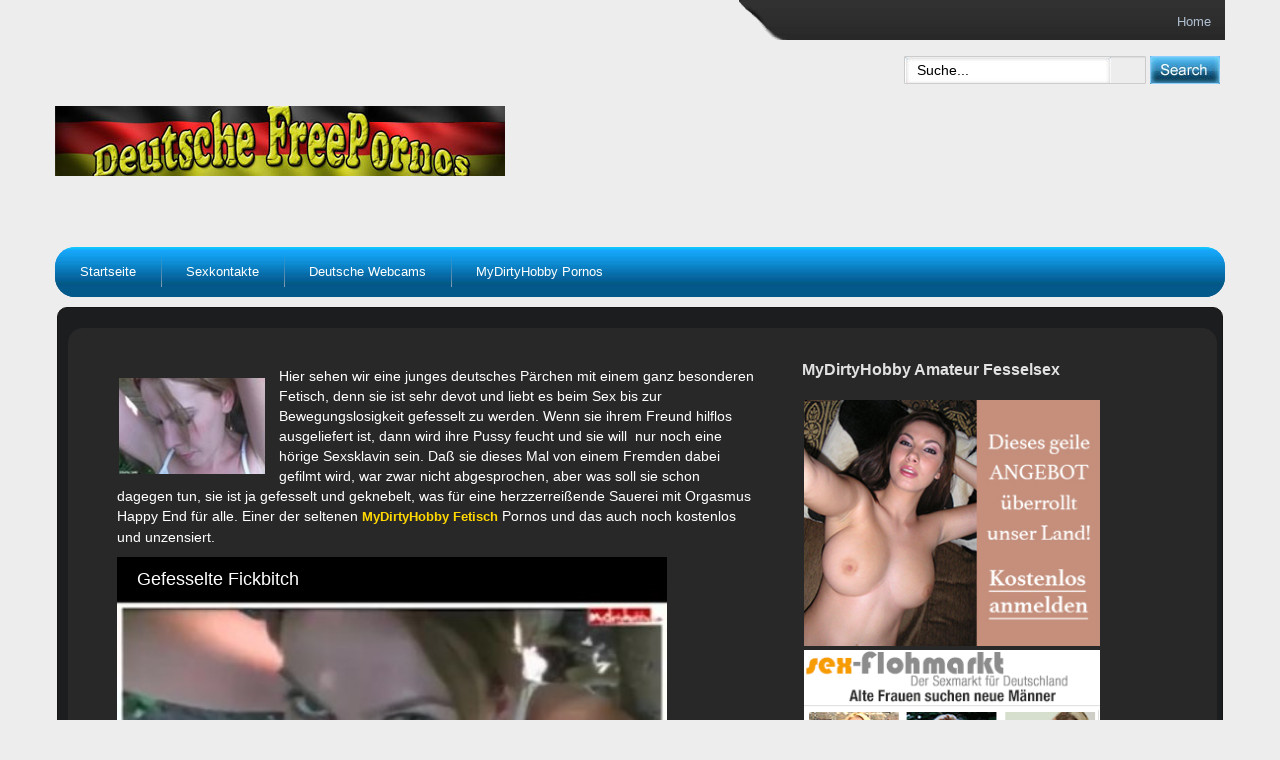

--- FILE ---
content_type: text/html; charset=UTF-8
request_url: https://www.deutschefreepornos.com/deutsche-amateurpornos/mydirtyhobby-pornos/mydirtyhobby-amateur-fesselsex/
body_size: 10034
content:


<!DOCTYPE html>
<html xmlns="http://www.w3.org/1999/xhtml" dir="ltr" lang="de">
<head profile="http://gmpg.org/xfn/11">
<meta http-equiv="Content-Type" content="text/html; charset=UTF-8" />

	<link rel="shortcut icon" href="https://privatefotze.com/favicon.ico" type="image/x-icon">
	<link rel="profile" href="http://gmpg.org/xfn/11" />
<link rel="pingback" href="https://www.deutschefreepornos.com/xmlrpc.php" />
<link rel='stylesheet' id='wptube-bootstrap-custom-child-css'  href='https://www.deutschefreepornos.com/wp-content/themes/WPTubeNou-Child/style.css?ver=5.7.1' type='text/css' media='all' />
<meta name="email" content="webmaster@privatefotze.com">
<meta name="author" content="Private Fotze">
<meta name="RATING" content="RTA-5042-1996-1400-1577-RTA" />
<meta name="revisit-after" content="1 days" />
<meta name="viewport" content="width=device-width, initial-scale=1.0">
<!--
<script type="text/javascript" src="https://www.deutschefreepornos.com/wp-content/themes/WPTubeNou/js/cufon-yui.js"></script>
	<script type="text/javascript" src="https://www.deutschefreepornos.com/wp-content/themes/WPTubeNou/js/Neogrey_400.font.js"></script>
	<script type="text/javascript">
		Cufon.replace('.logo a');
	</script>
    <link rel='stylesheet' type='text/css' href="https://www.deutschefreepornos.com/?custom-content=css" /> -->
	
		<!-- All in One SEO 4.7.0 - aioseo.com -->
		<title>MyDirtyHobby Amateur Fesselsex</title>
		<meta name="description" content="My Dirty Hobby private Amateur Pornofilme live sehen." />
		<meta name="robots" content="max-image-preview:large" />
		<meta name="keywords" content="mydirtyhobby,amateur porno,my dirty hobby" />
		<link rel="canonical" href="https://www.deutschefreepornos.com/deutsche-amateurpornos/mydirtyhobby-pornos/mydirtyhobby-amateur-fesselsex/" />
		<meta name="generator" content="All in One SEO (AIOSEO) 4.7.0" />
		<meta name="google" content="nositelinkssearchbox" />
		<script type="application/ld+json" class="aioseo-schema">
			{"@context":"https:\/\/schema.org","@graph":[{"@type":"Article","@id":"https:\/\/www.deutschefreepornos.com\/deutsche-amateurpornos\/mydirtyhobby-pornos\/mydirtyhobby-amateur-fesselsex\/#article","name":"MyDirtyHobby Amateur Fesselsex","headline":"MyDirtyHobby Amateur Fesselsex","author":{"@id":"https:\/\/www.deutschefreepornos.com\/author\/admin\/#author"},"publisher":{"@id":"https:\/\/www.deutschefreepornos.com\/#organization"},"image":{"@type":"ImageObject","url":"https:\/\/www.deutschefreepornos.com\/wp-content\/uploads\/2012\/07\/mydirtyhobby-fesselsex1.jpg","width":150,"height":100,"caption":"Amateur Fesselsex Porno"},"datePublished":"2026-01-07T07:18:57+02:00","dateModified":"2026-01-07T07:18:57+02:00","inLanguage":"de-DE","mainEntityOfPage":{"@id":"https:\/\/www.deutschefreepornos.com\/deutsche-amateurpornos\/mydirtyhobby-pornos\/mydirtyhobby-amateur-fesselsex\/#webpage"},"isPartOf":{"@id":"https:\/\/www.deutschefreepornos.com\/deutsche-amateurpornos\/mydirtyhobby-pornos\/mydirtyhobby-amateur-fesselsex\/#webpage"},"articleSection":"MyDirtyHobby Pornos, my dirty hobby"},{"@type":"BreadcrumbList","@id":"https:\/\/www.deutschefreepornos.com\/deutsche-amateurpornos\/mydirtyhobby-pornos\/mydirtyhobby-amateur-fesselsex\/#breadcrumblist","itemListElement":[{"@type":"ListItem","@id":"https:\/\/www.deutschefreepornos.com\/#listItem","position":1,"name":"Zu Hause","item":"https:\/\/www.deutschefreepornos.com\/","nextItem":"https:\/\/www.deutschefreepornos.com\/deutsche-amateurpornos\/mydirtyhobby-pornos\/mydirtyhobby-amateur-fesselsex\/#listItem"},{"@type":"ListItem","@id":"https:\/\/www.deutschefreepornos.com\/deutsche-amateurpornos\/mydirtyhobby-pornos\/mydirtyhobby-amateur-fesselsex\/#listItem","position":2,"name":"MyDirtyHobby Amateur Fesselsex","previousItem":"https:\/\/www.deutschefreepornos.com\/#listItem"}]},{"@type":"Organization","@id":"https:\/\/www.deutschefreepornos.com\/#organization","name":"Kostenlose deutsche Freepornos  t\u00e4glich neue Sexfilme","description":"Deutsche Pornos kann man sich hier auf der Freepornos Seite kostenlos ansehen und  muss endlich keine Pornofilme aus Deutschland mehr verpassen.","url":"https:\/\/www.deutschefreepornos.com\/"},{"@type":"Person","@id":"https:\/\/www.deutschefreepornos.com\/author\/admin\/#author","url":"https:\/\/www.deutschefreepornos.com\/author\/admin\/","name":"admin","image":{"@type":"ImageObject","@id":"https:\/\/www.deutschefreepornos.com\/deutsche-amateurpornos\/mydirtyhobby-pornos\/mydirtyhobby-amateur-fesselsex\/#authorImage","url":"https:\/\/secure.gravatar.com\/avatar\/7be9bc974e268822feac0522d45ea56f?s=96&d=monsterid&r=g","width":96,"height":96,"caption":"admin"}},{"@type":"WebPage","@id":"https:\/\/www.deutschefreepornos.com\/deutsche-amateurpornos\/mydirtyhobby-pornos\/mydirtyhobby-amateur-fesselsex\/#webpage","url":"https:\/\/www.deutschefreepornos.com\/deutsche-amateurpornos\/mydirtyhobby-pornos\/mydirtyhobby-amateur-fesselsex\/","name":"MyDirtyHobby Amateur Fesselsex","description":"My Dirty Hobby private Amateur Pornofilme live sehen.","inLanguage":"de-DE","isPartOf":{"@id":"https:\/\/www.deutschefreepornos.com\/#website"},"breadcrumb":{"@id":"https:\/\/www.deutschefreepornos.com\/deutsche-amateurpornos\/mydirtyhobby-pornos\/mydirtyhobby-amateur-fesselsex\/#breadcrumblist"},"author":{"@id":"https:\/\/www.deutschefreepornos.com\/author\/admin\/#author"},"creator":{"@id":"https:\/\/www.deutschefreepornos.com\/author\/admin\/#author"},"image":{"@type":"ImageObject","url":"https:\/\/www.deutschefreepornos.com\/wp-content\/uploads\/2012\/07\/mydirtyhobby-fesselsex1.jpg","@id":"https:\/\/www.deutschefreepornos.com\/deutsche-amateurpornos\/mydirtyhobby-pornos\/mydirtyhobby-amateur-fesselsex\/#mainImage","width":150,"height":100,"caption":"Amateur Fesselsex Porno"},"primaryImageOfPage":{"@id":"https:\/\/www.deutschefreepornos.com\/deutsche-amateurpornos\/mydirtyhobby-pornos\/mydirtyhobby-amateur-fesselsex\/#mainImage"},"datePublished":"2026-01-07T07:18:57+02:00","dateModified":"2026-01-07T07:18:57+02:00"},{"@type":"WebSite","@id":"https:\/\/www.deutschefreepornos.com\/#website","url":"https:\/\/www.deutschefreepornos.com\/","name":"Kostenlose deutsche Freepornos  t\u00e4glich neue Sexfilme","description":"Deutsche Pornos kann man sich hier auf der Freepornos Seite kostenlos ansehen und  muss endlich keine Pornofilme aus Deutschland mehr verpassen.","inLanguage":"de-DE","publisher":{"@id":"https:\/\/www.deutschefreepornos.com\/#organization"}}]}
		</script>
		<!-- All in One SEO -->

<link rel="alternate" type="application/rss+xml" title="Kostenlose deutsche Freepornos  täglich neue Sexfilme &raquo; Feed" href="https://www.deutschefreepornos.com/feed/" />
<link rel="alternate" type="application/rss+xml" title="Kostenlose deutsche Freepornos  täglich neue Sexfilme &raquo; Kommentar-Feed" href="https://www.deutschefreepornos.com/comments/feed/" />
<link rel="alternate" type="application/rss+xml" title="Kostenlose deutsche Freepornos  täglich neue Sexfilme &raquo; MyDirtyHobby Amateur Fesselsex-Kommentar-Feed" href="https://www.deutschefreepornos.com/deutsche-amateurpornos/mydirtyhobby-pornos/mydirtyhobby-amateur-fesselsex/feed/" />
<script type="text/javascript">
/* <![CDATA[ */
window._wpemojiSettings = {"baseUrl":"https:\/\/s.w.org\/images\/core\/emoji\/15.0.3\/72x72\/","ext":".png","svgUrl":"https:\/\/s.w.org\/images\/core\/emoji\/15.0.3\/svg\/","svgExt":".svg","source":{"concatemoji":"https:\/\/www.deutschefreepornos.com\/wp-includes\/js\/wp-emoji-release.min.js?ver=6.6.4"}};
/*! This file is auto-generated */
!function(i,n){var o,s,e;function c(e){try{var t={supportTests:e,timestamp:(new Date).valueOf()};sessionStorage.setItem(o,JSON.stringify(t))}catch(e){}}function p(e,t,n){e.clearRect(0,0,e.canvas.width,e.canvas.height),e.fillText(t,0,0);var t=new Uint32Array(e.getImageData(0,0,e.canvas.width,e.canvas.height).data),r=(e.clearRect(0,0,e.canvas.width,e.canvas.height),e.fillText(n,0,0),new Uint32Array(e.getImageData(0,0,e.canvas.width,e.canvas.height).data));return t.every(function(e,t){return e===r[t]})}function u(e,t,n){switch(t){case"flag":return n(e,"\ud83c\udff3\ufe0f\u200d\u26a7\ufe0f","\ud83c\udff3\ufe0f\u200b\u26a7\ufe0f")?!1:!n(e,"\ud83c\uddfa\ud83c\uddf3","\ud83c\uddfa\u200b\ud83c\uddf3")&&!n(e,"\ud83c\udff4\udb40\udc67\udb40\udc62\udb40\udc65\udb40\udc6e\udb40\udc67\udb40\udc7f","\ud83c\udff4\u200b\udb40\udc67\u200b\udb40\udc62\u200b\udb40\udc65\u200b\udb40\udc6e\u200b\udb40\udc67\u200b\udb40\udc7f");case"emoji":return!n(e,"\ud83d\udc26\u200d\u2b1b","\ud83d\udc26\u200b\u2b1b")}return!1}function f(e,t,n){var r="undefined"!=typeof WorkerGlobalScope&&self instanceof WorkerGlobalScope?new OffscreenCanvas(300,150):i.createElement("canvas"),a=r.getContext("2d",{willReadFrequently:!0}),o=(a.textBaseline="top",a.font="600 32px Arial",{});return e.forEach(function(e){o[e]=t(a,e,n)}),o}function t(e){var t=i.createElement("script");t.src=e,t.defer=!0,i.head.appendChild(t)}"undefined"!=typeof Promise&&(o="wpEmojiSettingsSupports",s=["flag","emoji"],n.supports={everything:!0,everythingExceptFlag:!0},e=new Promise(function(e){i.addEventListener("DOMContentLoaded",e,{once:!0})}),new Promise(function(t){var n=function(){try{var e=JSON.parse(sessionStorage.getItem(o));if("object"==typeof e&&"number"==typeof e.timestamp&&(new Date).valueOf()<e.timestamp+604800&&"object"==typeof e.supportTests)return e.supportTests}catch(e){}return null}();if(!n){if("undefined"!=typeof Worker&&"undefined"!=typeof OffscreenCanvas&&"undefined"!=typeof URL&&URL.createObjectURL&&"undefined"!=typeof Blob)try{var e="postMessage("+f.toString()+"("+[JSON.stringify(s),u.toString(),p.toString()].join(",")+"));",r=new Blob([e],{type:"text/javascript"}),a=new Worker(URL.createObjectURL(r),{name:"wpTestEmojiSupports"});return void(a.onmessage=function(e){c(n=e.data),a.terminate(),t(n)})}catch(e){}c(n=f(s,u,p))}t(n)}).then(function(e){for(var t in e)n.supports[t]=e[t],n.supports.everything=n.supports.everything&&n.supports[t],"flag"!==t&&(n.supports.everythingExceptFlag=n.supports.everythingExceptFlag&&n.supports[t]);n.supports.everythingExceptFlag=n.supports.everythingExceptFlag&&!n.supports.flag,n.DOMReady=!1,n.readyCallback=function(){n.DOMReady=!0}}).then(function(){return e}).then(function(){var e;n.supports.everything||(n.readyCallback(),(e=n.source||{}).concatemoji?t(e.concatemoji):e.wpemoji&&e.twemoji&&(t(e.twemoji),t(e.wpemoji)))}))}((window,document),window._wpemojiSettings);
/* ]]> */
</script>
<style id='wp-emoji-styles-inline-css' type='text/css'>

	img.wp-smiley, img.emoji {
		display: inline !important;
		border: none !important;
		box-shadow: none !important;
		height: 1em !important;
		width: 1em !important;
		margin: 0 0.07em !important;
		vertical-align: -0.1em !important;
		background: none !important;
		padding: 0 !important;
	}
</style>
<link rel='stylesheet' id='wp-block-library-css' href='https://www.deutschefreepornos.com/wp-includes/css/dist/block-library/style.min.css?ver=6.6.4' type='text/css' media='all' />
<style id='classic-theme-styles-inline-css' type='text/css'>
/*! This file is auto-generated */
.wp-block-button__link{color:#fff;background-color:#32373c;border-radius:9999px;box-shadow:none;text-decoration:none;padding:calc(.667em + 2px) calc(1.333em + 2px);font-size:1.125em}.wp-block-file__button{background:#32373c;color:#fff;text-decoration:none}
</style>
<style id='global-styles-inline-css' type='text/css'>
:root{--wp--preset--aspect-ratio--square: 1;--wp--preset--aspect-ratio--4-3: 4/3;--wp--preset--aspect-ratio--3-4: 3/4;--wp--preset--aspect-ratio--3-2: 3/2;--wp--preset--aspect-ratio--2-3: 2/3;--wp--preset--aspect-ratio--16-9: 16/9;--wp--preset--aspect-ratio--9-16: 9/16;--wp--preset--color--black: #000000;--wp--preset--color--cyan-bluish-gray: #abb8c3;--wp--preset--color--white: #ffffff;--wp--preset--color--pale-pink: #f78da7;--wp--preset--color--vivid-red: #cf2e2e;--wp--preset--color--luminous-vivid-orange: #ff6900;--wp--preset--color--luminous-vivid-amber: #fcb900;--wp--preset--color--light-green-cyan: #7bdcb5;--wp--preset--color--vivid-green-cyan: #00d084;--wp--preset--color--pale-cyan-blue: #8ed1fc;--wp--preset--color--vivid-cyan-blue: #0693e3;--wp--preset--color--vivid-purple: #9b51e0;--wp--preset--gradient--vivid-cyan-blue-to-vivid-purple: linear-gradient(135deg,rgba(6,147,227,1) 0%,rgb(155,81,224) 100%);--wp--preset--gradient--light-green-cyan-to-vivid-green-cyan: linear-gradient(135deg,rgb(122,220,180) 0%,rgb(0,208,130) 100%);--wp--preset--gradient--luminous-vivid-amber-to-luminous-vivid-orange: linear-gradient(135deg,rgba(252,185,0,1) 0%,rgba(255,105,0,1) 100%);--wp--preset--gradient--luminous-vivid-orange-to-vivid-red: linear-gradient(135deg,rgba(255,105,0,1) 0%,rgb(207,46,46) 100%);--wp--preset--gradient--very-light-gray-to-cyan-bluish-gray: linear-gradient(135deg,rgb(238,238,238) 0%,rgb(169,184,195) 100%);--wp--preset--gradient--cool-to-warm-spectrum: linear-gradient(135deg,rgb(74,234,220) 0%,rgb(151,120,209) 20%,rgb(207,42,186) 40%,rgb(238,44,130) 60%,rgb(251,105,98) 80%,rgb(254,248,76) 100%);--wp--preset--gradient--blush-light-purple: linear-gradient(135deg,rgb(255,206,236) 0%,rgb(152,150,240) 100%);--wp--preset--gradient--blush-bordeaux: linear-gradient(135deg,rgb(254,205,165) 0%,rgb(254,45,45) 50%,rgb(107,0,62) 100%);--wp--preset--gradient--luminous-dusk: linear-gradient(135deg,rgb(255,203,112) 0%,rgb(199,81,192) 50%,rgb(65,88,208) 100%);--wp--preset--gradient--pale-ocean: linear-gradient(135deg,rgb(255,245,203) 0%,rgb(182,227,212) 50%,rgb(51,167,181) 100%);--wp--preset--gradient--electric-grass: linear-gradient(135deg,rgb(202,248,128) 0%,rgb(113,206,126) 100%);--wp--preset--gradient--midnight: linear-gradient(135deg,rgb(2,3,129) 0%,rgb(40,116,252) 100%);--wp--preset--font-size--small: 13px;--wp--preset--font-size--medium: 20px;--wp--preset--font-size--large: 36px;--wp--preset--font-size--x-large: 42px;--wp--preset--spacing--20: 0.44rem;--wp--preset--spacing--30: 0.67rem;--wp--preset--spacing--40: 1rem;--wp--preset--spacing--50: 1.5rem;--wp--preset--spacing--60: 2.25rem;--wp--preset--spacing--70: 3.38rem;--wp--preset--spacing--80: 5.06rem;--wp--preset--shadow--natural: 6px 6px 9px rgba(0, 0, 0, 0.2);--wp--preset--shadow--deep: 12px 12px 50px rgba(0, 0, 0, 0.4);--wp--preset--shadow--sharp: 6px 6px 0px rgba(0, 0, 0, 0.2);--wp--preset--shadow--outlined: 6px 6px 0px -3px rgba(255, 255, 255, 1), 6px 6px rgba(0, 0, 0, 1);--wp--preset--shadow--crisp: 6px 6px 0px rgba(0, 0, 0, 1);}:where(.is-layout-flex){gap: 0.5em;}:where(.is-layout-grid){gap: 0.5em;}body .is-layout-flex{display: flex;}.is-layout-flex{flex-wrap: wrap;align-items: center;}.is-layout-flex > :is(*, div){margin: 0;}body .is-layout-grid{display: grid;}.is-layout-grid > :is(*, div){margin: 0;}:where(.wp-block-columns.is-layout-flex){gap: 2em;}:where(.wp-block-columns.is-layout-grid){gap: 2em;}:where(.wp-block-post-template.is-layout-flex){gap: 1.25em;}:where(.wp-block-post-template.is-layout-grid){gap: 1.25em;}.has-black-color{color: var(--wp--preset--color--black) !important;}.has-cyan-bluish-gray-color{color: var(--wp--preset--color--cyan-bluish-gray) !important;}.has-white-color{color: var(--wp--preset--color--white) !important;}.has-pale-pink-color{color: var(--wp--preset--color--pale-pink) !important;}.has-vivid-red-color{color: var(--wp--preset--color--vivid-red) !important;}.has-luminous-vivid-orange-color{color: var(--wp--preset--color--luminous-vivid-orange) !important;}.has-luminous-vivid-amber-color{color: var(--wp--preset--color--luminous-vivid-amber) !important;}.has-light-green-cyan-color{color: var(--wp--preset--color--light-green-cyan) !important;}.has-vivid-green-cyan-color{color: var(--wp--preset--color--vivid-green-cyan) !important;}.has-pale-cyan-blue-color{color: var(--wp--preset--color--pale-cyan-blue) !important;}.has-vivid-cyan-blue-color{color: var(--wp--preset--color--vivid-cyan-blue) !important;}.has-vivid-purple-color{color: var(--wp--preset--color--vivid-purple) !important;}.has-black-background-color{background-color: var(--wp--preset--color--black) !important;}.has-cyan-bluish-gray-background-color{background-color: var(--wp--preset--color--cyan-bluish-gray) !important;}.has-white-background-color{background-color: var(--wp--preset--color--white) !important;}.has-pale-pink-background-color{background-color: var(--wp--preset--color--pale-pink) !important;}.has-vivid-red-background-color{background-color: var(--wp--preset--color--vivid-red) !important;}.has-luminous-vivid-orange-background-color{background-color: var(--wp--preset--color--luminous-vivid-orange) !important;}.has-luminous-vivid-amber-background-color{background-color: var(--wp--preset--color--luminous-vivid-amber) !important;}.has-light-green-cyan-background-color{background-color: var(--wp--preset--color--light-green-cyan) !important;}.has-vivid-green-cyan-background-color{background-color: var(--wp--preset--color--vivid-green-cyan) !important;}.has-pale-cyan-blue-background-color{background-color: var(--wp--preset--color--pale-cyan-blue) !important;}.has-vivid-cyan-blue-background-color{background-color: var(--wp--preset--color--vivid-cyan-blue) !important;}.has-vivid-purple-background-color{background-color: var(--wp--preset--color--vivid-purple) !important;}.has-black-border-color{border-color: var(--wp--preset--color--black) !important;}.has-cyan-bluish-gray-border-color{border-color: var(--wp--preset--color--cyan-bluish-gray) !important;}.has-white-border-color{border-color: var(--wp--preset--color--white) !important;}.has-pale-pink-border-color{border-color: var(--wp--preset--color--pale-pink) !important;}.has-vivid-red-border-color{border-color: var(--wp--preset--color--vivid-red) !important;}.has-luminous-vivid-orange-border-color{border-color: var(--wp--preset--color--luminous-vivid-orange) !important;}.has-luminous-vivid-amber-border-color{border-color: var(--wp--preset--color--luminous-vivid-amber) !important;}.has-light-green-cyan-border-color{border-color: var(--wp--preset--color--light-green-cyan) !important;}.has-vivid-green-cyan-border-color{border-color: var(--wp--preset--color--vivid-green-cyan) !important;}.has-pale-cyan-blue-border-color{border-color: var(--wp--preset--color--pale-cyan-blue) !important;}.has-vivid-cyan-blue-border-color{border-color: var(--wp--preset--color--vivid-cyan-blue) !important;}.has-vivid-purple-border-color{border-color: var(--wp--preset--color--vivid-purple) !important;}.has-vivid-cyan-blue-to-vivid-purple-gradient-background{background: var(--wp--preset--gradient--vivid-cyan-blue-to-vivid-purple) !important;}.has-light-green-cyan-to-vivid-green-cyan-gradient-background{background: var(--wp--preset--gradient--light-green-cyan-to-vivid-green-cyan) !important;}.has-luminous-vivid-amber-to-luminous-vivid-orange-gradient-background{background: var(--wp--preset--gradient--luminous-vivid-amber-to-luminous-vivid-orange) !important;}.has-luminous-vivid-orange-to-vivid-red-gradient-background{background: var(--wp--preset--gradient--luminous-vivid-orange-to-vivid-red) !important;}.has-very-light-gray-to-cyan-bluish-gray-gradient-background{background: var(--wp--preset--gradient--very-light-gray-to-cyan-bluish-gray) !important;}.has-cool-to-warm-spectrum-gradient-background{background: var(--wp--preset--gradient--cool-to-warm-spectrum) !important;}.has-blush-light-purple-gradient-background{background: var(--wp--preset--gradient--blush-light-purple) !important;}.has-blush-bordeaux-gradient-background{background: var(--wp--preset--gradient--blush-bordeaux) !important;}.has-luminous-dusk-gradient-background{background: var(--wp--preset--gradient--luminous-dusk) !important;}.has-pale-ocean-gradient-background{background: var(--wp--preset--gradient--pale-ocean) !important;}.has-electric-grass-gradient-background{background: var(--wp--preset--gradient--electric-grass) !important;}.has-midnight-gradient-background{background: var(--wp--preset--gradient--midnight) !important;}.has-small-font-size{font-size: var(--wp--preset--font-size--small) !important;}.has-medium-font-size{font-size: var(--wp--preset--font-size--medium) !important;}.has-large-font-size{font-size: var(--wp--preset--font-size--large) !important;}.has-x-large-font-size{font-size: var(--wp--preset--font-size--x-large) !important;}
:where(.wp-block-post-template.is-layout-flex){gap: 1.25em;}:where(.wp-block-post-template.is-layout-grid){gap: 1.25em;}
:where(.wp-block-columns.is-layout-flex){gap: 2em;}:where(.wp-block-columns.is-layout-grid){gap: 2em;}
:root :where(.wp-block-pullquote){font-size: 1.5em;line-height: 1.6;}
</style>
<link rel='stylesheet' id='wptube-bootstrap-css' href='https://www.deutschefreepornos.com/wp-content/themes/WPTubeNou/css/bootstrap.css?ver=6.6.4' type='text/css' media='all' />
<link rel='stylesheet' id='wptube-bootstrap-custom-css' href='https://www.deutschefreepornos.com/wp-content/themes/WPTubeNou/style.css?ver=6.6.4' type='text/css' media='all' />
<link rel="https://api.w.org/" href="https://www.deutschefreepornos.com/wp-json/" /><link rel="alternate" title="JSON" type="application/json" href="https://www.deutschefreepornos.com/wp-json/wp/v2/posts/1393" /><link rel="EditURI" type="application/rsd+xml" title="RSD" href="https://www.deutschefreepornos.com/xmlrpc.php?rsd" />
<meta name="generator" content="WordPress 6.6.4" />
<link rel='shortlink' href='https://www.deutschefreepornos.com/?p=1393' />
<link rel="alternate" title="oEmbed (JSON)" type="application/json+oembed" href="https://www.deutschefreepornos.com/wp-json/oembed/1.0/embed?url=https%3A%2F%2Fwww.deutschefreepornos.com%2Fdeutsche-amateurpornos%2Fmydirtyhobby-pornos%2Fmydirtyhobby-amateur-fesselsex%2F" />
<link rel="alternate" title="oEmbed (XML)" type="text/xml+oembed" href="https://www.deutschefreepornos.com/wp-json/oembed/1.0/embed?url=https%3A%2F%2Fwww.deutschefreepornos.com%2Fdeutsche-amateurpornos%2Fmydirtyhobby-pornos%2Fmydirtyhobby-amateur-fesselsex%2F&#038;format=xml" />

<style>
#menu-main_menu {font-family:Arial, sans-serif; font-size:17px; }
body {font-family:Arial, sans-serif; font-size:12px; }
</style>
<script type="text/javascript" src="https://www.deutschefreepornos.com/wp-content/plugins/si-captcha-for-wordpress/captcha/si_captcha.js?ver=1769131367"></script>
<!-- begin SI CAPTCHA Anti-Spam - login/register form style -->
<style type="text/css">
.si_captcha_small { width:175px; height:45px; padding-top:10px; padding-bottom:10px; }
.si_captcha_large { width:250px; height:60px; padding-top:10px; padding-bottom:10px; }
img#si_image_com { border-style:none; margin:0; padding-right:5px; float:left; }
img#si_image_reg { border-style:none; margin:0; padding-right:5px; float:left; }
img#si_image_log { border-style:none; margin:0; padding-right:5px; float:left; }
img#si_image_side_login { border-style:none; margin:0; padding-right:5px; float:left; }
img#si_image_checkout { border-style:none; margin:0; padding-right:5px; float:left; }
img#si_image_jetpack { border-style:none; margin:0; padding-right:5px; float:left; }
img#si_image_bbpress_topic { border-style:none; margin:0; padding-right:5px; float:left; }
.si_captcha_refresh { border-style:none; margin:0; vertical-align:bottom; }
div#si_captcha_input { display:block; padding-top:15px; padding-bottom:5px; }
label#si_captcha_code_label { margin:0; }
input#si_captcha_code_input { width:65px; }
p#si_captcha_code_p { clear: left; padding-top:10px; }
.si-captcha-jetpack-error { color:#DC3232; }
</style>
<!-- end SI CAPTCHA Anti-Spam - login/register form style -->
<!-- HTML5 shim and Respond.js IE8 support of HTML5 elements and media queries -->
<!--[if lt IE 9]>
<script src="https://www.deutschefreepornos.com/wp-content/themes/WPTubeNou/js/html5shiv.js"></script>
<script src="https://www.deutschefreepornos.com/wp-content/themes/WPTubeNou/js/respond.min.js"></script>
<![endif]-->
					<!-- Google tag (gtag.js) -->
<script async src="https://www.googletagmanager.com/gtag/js?id=G-7PX50MK871"></script>
<script>
  window.dataLayer = window.dataLayer || [];
  function gtag(){dataLayer.push(arguments);}
  gtag('js', new Date());

  gtag('config', 'G-7PX50MK871');
</script>	<script type="text/javascript" src="https://deutschefreepornos.com/js/latepops.js"></script>
</head>
<body>
<div class="top-header-bg clearfix">
<div class="container wraper">
            	<div class="headertop"><!--headertop-->  
                	<div class="topmenu">	
                    	<ul><li class="firstitem"><a href="https://www.deutschefreepornos.com" title="Amateur Sexfilme" rel="nofollow">Home</a></li></ul>
                    														
					<form action="https://www.deutschefreepornos.com/" method="get" role="search" class="navbar-form navbar-left">
					<div class="form-group"><label for="main_search_val">Search</label> 
					<input type="text" value="Suche..." name="s" id="main_search_val" onclick="this.value=''" onblur="if(this.value=='') this.value='Cerca...';" class="form-control"> 
					</div>            <button type="submit" aria-label="submit" name="submit" class="btn btn-default"></button> 
					</form>
                    </div>
                </div><!--headertop--> 
            	<div class="headercont"><!--headercont-->
				<h1 class="logo"><a href="https://www.deutschefreepornos.com" title="Amateur Sexfilme">
                                        	<img height="70" width="450" src="https://www.deutschefreepornos.com/wp-content/uploads/2017/03/freepornos.jpg" alt="logo" />
                                        </a></h1>
                                      </div></div><div class="navbar-wrapper"><div class="container wraper"><div class="top-menu-outside-bg"><div class="navbar navbar-inverse navbar-static-top navbar-default top-menu-bg" role="navigation"><div class="navbar-header"><button type="button" class="navbar-toggle navbar-top-btn" data-toggle="collapse" data-target=".navbar-collapse"><span class="sr-only">Toggle navigation</span><span class="icon-bar"></span><span class="icon-bar"></span><span class="icon-bar"></span><span class="icon-bar2">Menu</span></button></div><div class="navbar-collapse collapse">
            <div class="menu-top-menu-container"><ul id="menu-top-menu" class="nav navbar-nav top-menu-inset"><li id="menu-item-1588" class="menu-item menu-item-type-custom menu-item-object-custom menu-item-home dropdown "><a href="https://www.deutschefreepornos.com">Startseite</a></li><li id="menu-item-2727" class="menu-item menu-item-type-post_type menu-item-object-page dropdown "><a href="https://www.deutschefreepornos.com/sexkontakte/">Sexkontakte</a></li><li id="menu-item-6063" class="menu-item menu-item-type-custom menu-item-object-custom dropdown "><a href="https://vxcsh.com/157/12619/">Deutsche Webcams</a></li><li id="menu-item-1585" class="menu-item menu-item-type-post_type menu-item-object-page dropdown "><a href="https://www.deutschefreepornos.com/mydirtyhobby/">MyDirtyHobby Pornos</a></li></ul></div>    </div></div></div>
</div></div></div></div>
<div class="container wraper">
<div class="content-spacing margin-top-bottom">
<div class="row">
<div class="col-sm-6 content-spacing" style="width: 100%;">
<div class="midd-bar">
<div class="recent-post-box clearfix">
             
            <div id="singlecont"><!--singlecont-->
            	<div id="videocont" class=""><!--videocont-->
							<div class="videosection col-lg-7 col-xs-12">
					<p><img decoding="async" class="alignleft size-full wp-image-1394" title="mydirtyhobby-fesselsex" src="https://www.deutschefreepornos.com/wp-content/uploads/2012/07/mydirtyhobby-fesselsex1.jpg" alt="Amateur Fesselsex Porno" width="150" height="100" />Hier sehen wir eine junges deutsches Pärchen mit einem ganz besonderen Fetisch, denn sie ist sehr devot und liebt es beim Sex bis zur Bewegungslosigkeit gefesselt zu werden. Wenn sie ihrem Freund hilflos ausgeliefert ist, dann wird ihre Pussy feucht und sie will  nur noch eine hörige Sexsklavin sein. Daß sie dieses Mal von einem Fremden dabei gefilmt wird, war zwar nicht abgesprochen, aber was soll sie schon dagegen tun, sie ist ja gefesselt und geknebelt, was für eine herzzerreißende Sauerei mit Orgasmus Happy End für alle. Einer der seltenen <a title="MyDirtyHobby Deepthroat und Fotzenbesamung" href="https://www.deutschefreepornos.com/deutsche-amateurpornos/mydirtyhobby-pornos/mydirtyhobby-deepthroat-und-fotzenbesamung/">MyDirtyHobby Fetisch</a> Pornos und das auch noch kostenlos und unzensiert.</p>
<p><iframe name="ph_embed_video" src="https://www.pornhub.com/embed/318253206" frameborder="0" scrolling="no" width="550" height="430"></iframe><br />
<img fetchpriority="high" decoding="async" class="size-full wp-image-1250 alignleft" title="artikel" src="https://www.deutschefreepornos.com/wp-content/uploads/2012/07/t6abo.jpg" alt="Telefonsex Abo" width="550" height="300" /></p>
				</div>
				<div class="textsection col-lg-4 col-xs-12">
					<h2>MyDirtyHobby Amateur Fesselsex</h2>					
			                        
                        <div id="entry_info">
<a href="https://trk.imobtrk.com/2daafda4-c35c-4ae7-aaea-2d51482d6321" target="_blank" rel="noopener"><img class="alignnone size-full wp-image-5960" src="https://www.deutschefreepornos.com/wp-content/uploads/2022/12/jetzt-echt-ficken.jpg" alt="Deutsche Hausfrauen ficken" width="300" height="250" /></a><br/><a href="https://trk.imobtrk.com/ffdecd40-c204-46ed-aa9d-a46f1f17d3cf" target="_blank" rel="noopener"><img class="alignnone size-full wp-image-5962" src="https://www.deutschefreepornos.com/wp-content/uploads/2020/07/dating.gif" alt="Sex Inserate" width="300" height="250" /></a><br/>
                                                        <p><strong>Kategorie:</strong> <a href="https://www.deutschefreepornos.com/category/deutsche-amateurpornos/mydirtyhobby-pornos/" rel="category tag">MyDirtyHobby Pornos</a></p>
                            <p class="tags"><strong>Tags:</strong> <a href="https://www.deutschefreepornos.com/tag/my-dirty-hobby/" rel="tag">my dirty hobby</a></p>                                                                                </div>
                    </div>   
                </div><!--/videocont-->              				
            </div><!--/singlecont-->
	    	    		
	</div>
	</div><!-- close .main-content-inner -->
	</div>
	<footer class="entry-meta recent-post-box recent-post1">								
	 <div id="subcatcont"><!--subcatcont-->                		                        <div class="related_post">                <strong><span><small>Mehr deutsche Pornos</small></span></strong>            </div>	    <div class="row">                        <div class="suvcatimg col-md-x col-sm-4 col-xs-6"> 						<div class="boxtitle">		<center> 		<h2><a href="https://www.deutschefreepornos.com/deutsche-amateurpornos/mydirtyhobby-pornos/mydirty-hobby-sex-mit-dem-zahnarzt/" rel="bookmark" title="Mydirty Hobby Sex mit dem Zahnarzt">Mydirty Hobby...</a></h2>   		 </center>	</div>    	<div class="boxentry">            <a href="https://www.deutschefreepornos.com/deutsche-amateurpornos/mydirtyhobby-pornos/mydirty-hobby-sex-mit-dem-zahnarzt/" title="Mydirty Hobby Sex mit dem Zahnarzt">	    <div class="harvendra">	    	    			<img width="150" height="93" src="https://www.deutschefreepornos.com/wp-content/uploads/2012/07/sex-mit-dem-zahnarzt.jpg" class="attachment-post-thumbnail size-post-thumbnail wp-post-image" alt="Sex mit dem Zahnarzt" decoding="async" loading="lazy" />			    </div>            </a>        </div><br>    	<div class="boxmetadata">        	              			 						<div class="descriere">In diesem original Mydirty Hobby Amateurporno aus Deutschland ist eine junge Frau mit moll...</div>									        </div>	    </div>                    			            <div class="suvcatimg col-md-x col-sm-4 col-xs-6"> 						<div class="boxtitle">		<center> 		<h2><a href="https://www.deutschefreepornos.com/deutsche-amateurpornos/mydirtyhobby-pornos/amateur-luder-wird-vollgespritzt/" rel="bookmark" title="Amateur Luder wird vollgespritzt">Amateur Luder...</a></h2>   		 </center>	</div>    	<div class="boxentry">            <a href="https://www.deutschefreepornos.com/deutsche-amateurpornos/mydirtyhobby-pornos/amateur-luder-wird-vollgespritzt/" title="Amateur Luder wird vollgespritzt">	    <div class="harvendra">	    	    			<img width="200" height="151" src="https://www.deutschefreepornos.com/wp-content/uploads/2012/10/mdh.png" class="attachment-post-thumbnail size-post-thumbnail wp-post-image" alt="" decoding="async" loading="lazy" />			    </div>            </a>        </div><br>    	<div class="boxmetadata">        	              			 						<div class="descriere">Das geile Amateur Luder mit den geilen dicken Titten wird von ihrem Lover beim Aufnehmen e...</div>									        </div>	    </div>                    			            <div class="suvcatimg col-md-x col-sm-4 col-xs-6"> 						<div class="boxtitle">		<center> 		<h2><a href="https://www.deutschefreepornos.com/deutsche-amateurpornos/mydirtyhobby-pornos/dickes-deutsches-teen-fickt-dildo/" rel="bookmark" title="Dickes deutsches Teen fickt Dildo">Dickes deutsches...</a></h2>   		 </center>	</div>    	<div class="boxentry">            <a href="https://www.deutschefreepornos.com/deutsche-amateurpornos/mydirtyhobby-pornos/dickes-deutsches-teen-fickt-dildo/" title="Dickes deutsches Teen fickt Dildo">	    <div class="harvendra">	    	    			<img width="200" height="152" src="https://www.deutschefreepornos.com/wp-content/uploads/2012/11/my-dirty-hobby.png" class="attachment-post-thumbnail size-post-thumbnail wp-post-image" alt="" decoding="async" loading="lazy" />			    </div>            </a>        </div><br>    	<div class="boxmetadata">        	              			 						<div class="descriere">Das geile dicke deutsche Teen fickt in dem My Dirty Hobby Porno mit einem Dildo, bis sie k...</div>									        </div>	    </div>                    			            <div class="suvcatimg col-md-x col-sm-4 col-xs-6"> 						<div class="boxtitle">		<center> 		<h2><a href="https://www.deutschefreepornos.com/deutsche-amateurpornos/mydirtyhobby-pornos/orgasmus-einer-ehehure/" rel="bookmark" title="Orgasmus Porno einer Ehehure">Orgasmus Porno...</a></h2>   		 </center>	</div>    	<div class="boxentry">            <a href="https://www.deutschefreepornos.com/deutsche-amateurpornos/mydirtyhobby-pornos/orgasmus-einer-ehehure/" title="Orgasmus Porno einer Ehehure">	    <div class="harvendra">	    	    			<img width="150" height="100" src="https://www.deutschefreepornos.com/wp-content/uploads/2012/07/orgamus-einer-ehehure.jpg" class="attachment-post-thumbnail size-post-thumbnail wp-post-image" alt="Orgasmus einer Ehehure" decoding="async" loading="lazy" />			    </div>            </a>        </div><br>    	<div class="boxmetadata">        	              			 						<div class="descriere">Lust auf den besten Amateur Orgasmus den Jahres? Dies alte Ehehure sieht zwar nicht unbedi...</div>									        </div>	    </div>                    			            <div class="suvcatimg col-md-x col-sm-4 col-xs-6"> 						<div class="boxtitle">		<center> 		<h2><a href="https://www.deutschefreepornos.com/deutsche-amateurpornos/mit-fickmaschine-zum-orgasmus-gezwungen/" rel="bookmark" title="Mit Fickmaschine zum Orgasmus gezwungen">Mit Fickmaschine...</a></h2>   		 </center>	</div>    	<div class="boxentry">            <a href="https://www.deutschefreepornos.com/deutsche-amateurpornos/mit-fickmaschine-zum-orgasmus-gezwungen/" title="Mit Fickmaschine zum Orgasmus gezwungen">	    <div class="harvendra">	    	    			<img width="200" height="149" src="https://www.deutschefreepornos.com/wp-content/uploads/2013/09/mit-fickmaschine-zum-orgasmus-gezwungen.jpg" class="attachment-post-thumbnail size-post-thumbnail wp-post-image" alt="Mit Fickmaschine zum Orgasmus gezwungen" decoding="async" loading="lazy" />			    </div>            </a>        </div><br>    	<div class="boxmetadata">        	              			 						<div class="descriere">Mittels einer fiesen Fickmaschine wird die junge devote Sklavin in diesem perversen BDSM P...</div>									        </div>	    </div>                    			            <div class="suvcatimg col-md-x col-sm-4 col-xs-6"> 						<div class="boxtitle">		<center> 		<h2><a href="https://www.deutschefreepornos.com/deutsche-amateurpornos/dirty-talk-mit-deutschem-camgirl/" rel="bookmark" title="Dirty Talk mit deutschem Camgirl">Dirty Talk mit...</a></h2>   		 </center>	</div>    	<div class="boxentry">            <a href="https://www.deutschefreepornos.com/deutsche-amateurpornos/dirty-talk-mit-deutschem-camgirl/" title="Dirty Talk mit deutschem Camgirl">	    <div class="harvendra">	    	    			<img width="200" height="149" src="https://www.deutschefreepornos.com/wp-content/uploads/2013/09/dirty-talk-mit-deutschem-camgirl.jpg" class="attachment-post-thumbnail size-post-thumbnail wp-post-image" alt="Dirty Talk mit deutschem Camgirl" decoding="async" loading="lazy" />			    </div>            </a>        </div><br>    	<div class="boxmetadata">        	              			 						<div class="descriere">Dirty Talk, das ist genau das, was ein deutsches Camgirl am liebsten tut, während es sich...</div>									        </div>	    </div>                    			            <div class="suvcatimg col-md-x col-sm-4 col-xs-6"> 						<div class="boxtitle">		<center> 		<h2><a href="https://www.deutschefreepornos.com/deutsche-amateurpornos/mydirtyhobby-pornos/mydirtyhobby-cumshot-compilation/" rel="bookmark" title="MyDirtyHobby Cumshot Compilation">MyDirtyHobby Cumshot...</a></h2>   		 </center>	</div>    	<div class="boxentry">            <a href="https://www.deutschefreepornos.com/deutsche-amateurpornos/mydirtyhobby-pornos/mydirtyhobby-cumshot-compilation/" title="MyDirtyHobby Cumshot Compilation">	    <div class="harvendra">	    	    			<img width="150" height="104" src="https://www.deutschefreepornos.com/wp-content/uploads/2012/07/mydirtyhobby-cumshot-compilation.jpg" class="attachment-post-thumbnail size-post-thumbnail wp-post-image" alt="MyDirtyHobby Cumshot Compilation" decoding="async" loading="lazy" />			    </div>            </a>        </div><br>    	<div class="boxmetadata">        	              			 						<div class="descriere">Kommen wir nun zur Gesichtsbesamung, in dieser MyDirtyHobby Cumshot Compilation sehen wir ...</div>									        </div>	    </div>                    			            <div class="suvcatimg col-md-x col-sm-4 col-xs-6"> 						<div class="boxtitle">		<center> 		<h2><a href="https://www.deutschefreepornos.com/deutsche-amateurpornos/mydirtyhobby-pornos/deutsche-jungfrau-auf-viagra/" rel="bookmark" title="Deutsche echte Jungfrau auf Viagra">Deutsche echte...</a></h2>   		 </center>	</div>    	<div class="boxentry">            <a href="https://www.deutschefreepornos.com/deutsche-amateurpornos/mydirtyhobby-pornos/deutsche-jungfrau-auf-viagra/" title="Deutsche echte Jungfrau auf Viagra">	    <div class="harvendra">	    	    			<img width="150" height="100" src="https://www.deutschefreepornos.com/wp-content/uploads/2012/07/jungfrau-auf-viagra.jpg" class="attachment-post-thumbnail size-post-thumbnail wp-post-image" alt="Jungfrau auf Viagra" decoding="async" loading="lazy" />			    </div>            </a>        </div><br>    	<div class="boxmetadata">        	              			 						<div class="descriere">In diesem total versauten Amateur Sexfilm sehen wir eine junge Frau, die sich bei der Entj...</div>									        </div>	    </div>                    			            </div>			                    <div style="clear:both;"></div>                </div><!--/subcatcont-->
			</footer>
	<div class="col-sm-2 content-spacing">
	</div>
	<div class="col-sm-4 content-spacing single-sidebar1">	
	<div id="sidebar"><!--sidebar-->
    <div class="sidebarcont">
		 <div id="categories-4" class="widget_categories"><h2>Kategorien</h2>
			<ul>
					<li class="cat-item cat-item-1"><a href="https://www.deutschefreepornos.com/category/allgemein/">Allgemein</a>
</li>
	<li class="cat-item cat-item-52"><a href="https://www.deutschefreepornos.com/category/analverkehr-arschficken/">Analverkehr Arschficken</a>
</li>
	<li class="cat-item cat-item-366"><a href="https://www.deutschefreepornos.com/category/behaarte-fotzen/">Behaarte Fotzen</a>
</li>
	<li class="cat-item cat-item-20"><a href="https://www.deutschefreepornos.com/category/deutsche-amateurpornos/">deutsche Amateurpornos</a>
</li>
	<li class="cat-item cat-item-47"><a href="https://www.deutschefreepornos.com/category/deutsche-handjob-pornos/">deutsche Handjob Pornos</a>
</li>
	<li class="cat-item cat-item-17"><a href="https://www.deutschefreepornos.com/category/deutsche-milf-pornos/">deutsche MILF Pornos</a>
</li>
	<li class="cat-item cat-item-3"><a href="https://www.deutschefreepornos.com/category/deutsche-outdoor-sexfilme/">deutsche Outdoor Sexfilme</a>
</li>
	<li class="cat-item cat-item-103"><a href="https://www.deutschefreepornos.com/category/deutsche-pornostars/">Deutsche Pornostars</a>
</li>
	<li class="cat-item cat-item-415"><a href="https://www.deutschefreepornos.com/category/deutsche-transenpornos/">Deutsche Transenpornos</a>
</li>
	<li class="cat-item cat-item-71"><a href="https://www.deutschefreepornos.com/category/deutsche-vintage-pornos/">Deutsche Vintage Pornos</a>
</li>
	<li class="cat-item cat-item-13"><a href="https://www.deutschefreepornos.com/category/deutscher-lesbensex/">deutscher Lesbensex</a>
</li>
	<li class="cat-item cat-item-86"><a href="https://www.deutschefreepornos.com/category/deutscher-teensex/">deutscher Teensex</a>
</li>
	<li class="cat-item cat-item-344"><a href="https://www.deutschefreepornos.com/category/dicke-titten-videos/">Dicke Titten Videos</a>
</li>
	<li class="cat-item cat-item-25"><a href="https://www.deutschefreepornos.com/category/faustfick-fisting-pornofilme/">Faustfick Fisting Pornofilme</a>
</li>
	<li class="cat-item cat-item-41"><a href="https://www.deutschefreepornos.com/category/fetischsex-germany/">Fetischsex Germany</a>
</li>
	<li class="cat-item cat-item-353"><a href="https://www.deutschefreepornos.com/category/fette-schlampen-porno/">Fette Schlampen Porno</a>
</li>
	<li class="cat-item cat-item-32"><a href="https://www.deutschefreepornos.com/category/flotter-3er-sexfilm/">Flotter 3er Sexfilm</a>
</li>
	<li class="cat-item cat-item-316"><a href="https://www.deutschefreepornos.com/category/german-oma-pornos/">german Oma Pornos</a>
</li>
	<li class="cat-item cat-item-7"><a href="https://www.deutschefreepornos.com/category/german-oralsex-pornos/">german Oralsex Pornos</a>
</li>
	<li class="cat-item cat-item-66"><a href="https://www.deutschefreepornos.com/category/gruppensex-freepornos/">Gruppensex Freepornos</a>
</li>
	<li class="cat-item cat-item-31"><a href="https://www.deutschefreepornos.com/category/inzest-pornofilme/">Inzest Pornofilme</a>
</li>
	<li class="cat-item cat-item-296"><a href="https://www.deutschefreepornos.com/category/deutsche-amateurpornos/mydirtyhobby-pornos/">MyDirtyHobby Pornos</a>
</li>
	<li class="cat-item cat-item-35"><a href="https://www.deutschefreepornos.com/category/natursekt-freepornos/">Natursekt Freepornos</a>
</li>
	<li class="cat-item cat-item-28"><a href="https://www.deutschefreepornos.com/category/schwule-pornos-gaysex-filme/">Schwule Pornos Gaysex Filme</a>
</li>
	<li class="cat-item cat-item-57"><a href="https://www.deutschefreepornos.com/category/sexspielzeug-pornos/">Sexspielzeug Pornos</a>
</li>
	<li class="cat-item cat-item-39"><a href="https://www.deutschefreepornos.com/category/solo-deutsche-masturbation/">Solo Deutsche Masturbation</a>
</li>
			</ul>

			</div>    </div>
</div><!--/sidebar-->	</div>
        <!-- close .sidebar-padder -->
</div>
</div>
</div>
<div class="spacingfooter"></div>
</div>
    <div class="container wraper" style="width:100%;">
	                
                <div id="footertop">
                                </div>
                
                
                
<footer id="colophon" class="site-footer" role="contentinfo">
<div class="footer-container">
	
    
      
    
    
		<div class="row">
			<div class="site-footer-inner col-12">
			
				
			
			</div>	
		</div>
	</div><!-- close .container -->
      <div class="footer-bottom-col">
	 
<div id="footerbtmcont"><!--footerbtmcont-->
                    <div id="footerbtm"><!--footerbtm-->
                    	                       
                                            	                        <ul class="topmenu">
Disclaimer: deutschefreepornos.com ist nur für Erwachsene
                                                </ul>
                                            </div><!--/footerbtm-->
               </div><!--/footerbtmcont-->
					
<div id="credits"></div>


</div>
</footer><!-- close #colophon -->
      
</div>
	<!-- Bootstrap core JavaScript
================================================== -->
<!-- Placed at the end of the document so the pages load faster -->
<!-- <script src="https://www.deutschefreepornos.com/wp-content/themes/WPTubeNou/js/jquery.js"></script>
<script src="https://www.deutschefreepornos.com/wp-content/themes/WPTubeNou/js/bootstrap.js"></script>
<script src="https://www.deutschefreepornos.com/wp-content/themes/WPTubeNou/js/holder.js"></script>

<script>
$(function(){
$('.dropdown').hover(function() {
$(this).addClass('open');
$(this).find('.dropdown').stop(true, true).delay(200).fadeIn(200);
}, function() {
$(this).removeClass('open');
$(this).find('.dropdown').stop(true, true).delay(200).fadeOut(200);

});
});
</script>  -->
	



<script type="text/javascript" src="https://www.deutschefreepornos.com/wp-includes/js/comment-reply.min.js?ver=6.6.4" id="comment-reply-js" async="async" data-wp-strategy="async"></script>
    	<script type="text/javascript">
    	jQuery(document).ready(function() {
    		jQuery('.videosection').fitVids();
    	});
    	</script><!-- <script type="text/javascript">Cufon.now();</script>   -->

<script type="text/javascript">
/* window.___gcfg = {
  lang: 'de',
  parsetags: 'onload'
};
(function() {
    var po = document.createElement('script'); po.type = 'text/javascript'; po.async = true;
    po.src = 'https://apis.google.com/js/plusone.js';
    var s = document.getElementsByTagName('script')[0]; s.parentNode.insertBefore(po, s);
  })(); */
</script>
 </body>

</html>

--- FILE ---
content_type: text/html; charset=UTF-8
request_url: https://www.pornhub.com/embed/318253206
body_size: 10210
content:
<!DOCTYPE html>
<html>
<head>
    	    <link rel="canonical" href="https://www.pornhub.com/view_video.php?viewkey=318253206" />
    	<title>Embed Player - Pornhub.com</title>
            <meta name="robots" content="noindex, indexifembedded" />
    	<link rel="shortcut icon" href="https://ei.phncdn.com/www-static/favicon.ico?cache=2026012201" />
			<link rel="dns-prefetch" href="//ki.phncdn.com/">
		<link rel="dns-prefetch" href="//es.phncdn.com">
		<link rel="dns-prefetch" href="//cdn1d-static-shared.phncdn.com">
		<link rel="dns-prefetch" href="//apis.google.com">
		<link rel="dns-prefetch" href="//ajax.googleapis.com">
		<link rel="dns-prefetch" href="//www.google-analytics.com">
		<link rel="dns-prefetch" href="//twitter.com">
		<link rel="dns-prefetch" href="//p.twitter.com">
		<link rel="dns-prefetch" href="//platform.tumblr.com">
		<link rel="dns-prefetch" href="//platform.twitter.com">
		<link rel="dns-prefetch" href="//ads.trafficjunky.net">
		<link rel="dns-prefetch" href="//ads2.contentabc.com">
		<link rel="dns-prefetch" href="//cdn1.ads.contentabc.com">
		<link rel="dns-prefetch" href="//media.trafficjunky.net">
		<link rel="dns-prefetch" href="//cdn.feeds.videosz.com">
		<link rel="dns-prefetch" href="//cdn.niche.videosz.com">
		<link rel="dns-prefetch" href="//cdn1-smallimg.phncdn.com">
		<link rel="dns-prefetch" href="//m2.nsimg.net">
        <link rel="dns-prefetch" href="//imagetransform.icfcdn.com">
		<script>
        var COOKIE_DOMAIN = 'pornhub.com';
    	var page_params = {};
	</script>

        <script src="https://media.trafficjunky.net/js/holiday-promo.js"></script>
	<style>
        body {
            background: #000 none repeat scroll 0 0;
            color: #fff;
            font-family: Arial,Helvetica,sans-serif;
            font-size: 12px;
        }
        
        .removedVideo {
            width:100%;
        }
        
        .removedVideoText {
            display: block;
            text-align: center;
            padding: 0.5%;
            color: #FFFFFF;
            font-size: 1.2em;
        }
        
        .videoEmbedLink {
            position: absolute;
            top: -20px;
            left: 0;
        }
        
		.userMessageSection {
			text-align: center;
			color: #fff;
			font-family: Arial, Helvetica, sans-serif;
			padding: 20px;
			z-index: 10;
			height: 225px;
			margin: auto;
			top: 0;
			bottom: 0;
			left: 0;
			right: 0;
			position: absolute;
			box-sizing: border-box;

            &.notAvailable {
                height: 100%;

                h2 {
                    position: absolute;
                    top: 50%;
                    left: 50%;
                    transform: translate(-50%, -50%);
                }
            }
		}

		.userMessageSection a,
		.userMessageSection a:visited {
			color: #f90;
			text-decoration: none;
			cursor: pointer;
		}

		.userMessageSection a:hover {
			text-decoration: underline;
		}

		.userMessageSection h2 {
			color: #fff;
			font-family: Arial, Helvetica, sans-serif;
			font-size: 22px;
			font-weight: normal;
			height: 56px;
			line-height: 28px;
			margin: 0 auto 20px;
			padding: 0;
			text-align: center;
			width: 300px;
		}

		a.orangeButton {
			color: #000;
			background: #f90;
			border-radius: 4px;
			-webkit-border-radius: 4px;
			-moz-border-radius: 4px;
			-ms-border-radius: 4px;
			box-sizing: border-box;
			color: rgb(20, 20, 20);
			cursor: pointer;
			display: inline-block;
			font-size: 20px;
			height: 49px;
			margin-bottom: 15px;
			padding: 13px 15px;
			position: relative;
			text-align: center;
			text-decoration: none;
			width: 486px;
			border: 0;
		}

		a.orangeButton:hover {
			background: #ffa31a;
			text-decoration: none;
		}

		a.orangeButton:visited {
			color: #000;
		}

		p.last {
			font-size: 14px;
		}

		#currentVideoImage {
			opacity: .3;
			position: absolute;
			left: 0;
			top: 0;
			min-width: 100%;
			min-height: 100%;
		}

		@media all and (max-width: 520px) {
			.userMessageSection h2 {
				font-size: 18px;
				line-height: 20px;
				width: auto;
				margin-bottom: 10px;
			}
			a.orangeButton {
				width: 95%;
				font-size: 18px;
				height: 45px;
			}

			p.last {
				font-size: 12px;
			}
		}

	</style>

    </head>

<body style="position: absolute; margin:0px; height:100%; width:100%; background: #000">
			
    <script>
        var TEXTLINKS = [{
            'campaignId': '3592',
            'clickUrl': 'https://mydirtyhobby.com/topvideos/month/?ats=eyJhIjo4NzUyLCJjIjo0MzMxOTAwNSwibiI6MjEsInMiOjI0MSwiZSI6OTQ0OSwicCI6Mn0=&atc=MDH-TL3&lc=en',
            'closeButton': true,
            'duration': -1,
            'label': 'Click <span style=\"text-decoration:underline\">here</span> to watch the full scene!',
            'left': "10px",
            'time': 0,
            'top': "10px",
            'trackUrls': {},
			'infoUrl': ""        }];
    </script>

<style>
	body {
		background: #000 none repeat scroll 0 0;
		color: #fff;
		font-family: Arial,Helvetica,sans-serif;
		font-size: 12px;
	}
	a {
		outline-style: none;
		text-decoration: none;
		color: #f90;
	}
	* {
		margin: 0;
		padding: 0;
	}
	.clear{
		clear: both;
	}
	.removedVideo{
		width:100%;
	}
	.removedVideoText, .removedVideoTextPornhub{
		display: block;
		text-align: center;
		padding: 0.5%;
		color: #FFFFFF;
		font-size: 1.2em;
	}
	.removedVideo ul {
		margin:0 auto;
		width:55%;
		height:auto;
		display: block;
	}
	.removedVideo ul li{
		list-style:none;
		display: block;
		width: 25%;
		height: auto;
		float: left;
		border-top: 2px solid #000;
		border-left: 2px solid #000;
		border-bottom: 2px solid #000;
		position: relative;
		display: block;
		box-sizing: border-box;
		background-color: #000;
	}
	.removedVideo ul li:nth-child(2n+1){
		border-right: 2px solid #000;
	}
	.removedVideo ul li a{
		display: block;
		width: 100%;
		height: 100%;
		color: #000000;
	}
	.duration{
		position: absolute;
		bottom:5px;
		left:5px;
		display: none;
		color: #FFFFFF;
	}
	.titleRelated{
		position: absolute;
		top:0;
		display: none;
		color: #f90;
	}
	.voteRelated{
		position: absolute;
		display: none;
		bottom:5px;
		right:5px;
		color: #FFFFFF;
	}
	.icon-thumb-up{
		top: 1px;
		float: right;
		border: 0;
		background: transparent url(https://ei.phncdn.com/www-static/images/sprite-pornhub-nf.png?cache=2026012201) scroll no-repeat 0 0;
		background-position: -72px -225px;
		width: 15px;
		height: 14px;
		margin-left: 4px;
	}
	.privateOverlay{
		position: absolute;
		z-index: 100;
		top: 0;
		width: 100%;
	}
	.private-vid-title{
		position: absolute;
		bottom:5%;
		width:100%;
		z-index: 150;
		text-align: center;
		font-size: 1em;
	}
	.wrapper{
		position: absolute;
		top:0;
		bottom: 0;
		right: 0;
		left: 0;
		z-index: 1;
		display: block;
	}
	.selectVideoThumb:hover .wrapper{
		background-color: #0c0c0c;
		opacity: 0.7;
	}
	.selectVideoThumb:hover .voteRelated{
		display: block;
		z-index: 20;
	}
	.selectVideoThumb:hover .titleRelated{
		display: block;
		z-index: 30;
	}
	.selectVideoThumb:hover .duration{
		display: block;
		z-index: 40;
	}
    .videoEmbedLink {
        position: absolute;
        top: 0;
        left: 0;
        pointer-events: none;
        color: transparent;
    }
	@media screen and (max-width: 1024px) {
		.removedVideo ul {
			width: 70%;
		}
		.removedVideoText{
			padding: 0.2%;
			font-size: 1.1em;
		}

	}
</style>

<script type="text/javascript">
		var compaignVersion = '-html5';
	try {
		var fo = new ActiveXObject('ShockwaveFlash.ShockwaveFlash');
		if (fo) {
			compaignVersion = '';
		}
	} catch (e) {
		if (navigator.mimeTypes
				&& navigator.mimeTypes['application/x-shockwave-flash'] != undefined
				&& navigator.mimeTypes['application/x-shockwave-flash'].enabledPlugin) {
			compaignVersion = '';

		}
	}

	function getUrlVars() {
		var vars = {},
		    parts = window.location.href.replace(/[?&]+([^=&]+)=([^&]*)/gi, function(m,key,value) {
                vars[key] = value;
            });
		return vars;
	}
</script>
	
	
<script type="text/javascript">
		document.addEventListener("click", function (e) {
		var element =  document.getElementById('removedwrapper'),
			urlToGo = '/view_video.php?viewkey=318253206&utm_source=www.deutschefreepornos.com&utm_medium=embed&utm_campaign=embed-removed'+compaignVersion;
		if (document.body.contains(element)) {
			// Element exists and list of video build.
			var level = 0;
			for (var element = e.target; element; element = element.parentNode) {
				if (element.id === 'x') {
					document.getElementsByClassName("selectVideoThumb").innerHTML = (level ? "inner " : "") + "x clicked";
					return;
				}
				level++;
			}
			if (level!==10){
				window.open(urlToGo, '_blank');
			}
		}
	});
</script>


		<input type="hidden" target="_blank" rel="noopener noreferrer" class="goToUrl" />
	<input type="hidden" target="_blank" rel="noopener noreferrer" class="goToUrlLogo" />
	
		
        <script src="https://cdn1d-static-shared.phncdn.com/html5player/videoPlayer/es6player/8.7.0/desktop-player.min.js"></script>

		<script>

						var flashvars = {"isVR":0,"domain":false,"experimentId":"experimentId unknown","searchEngineData":null,"maxInitialBufferLength":1,"disable_sharebar":0,"htmlPauseRoll":"false","htmlPostRoll":"false","autoplay":"false","autoreplay":"false","video_unavailable":"false","pauseroll_url":"","postroll_url":"","toprated_url":"https:\/\/www.pornhub.com\/video?o=tr&t=m","mostviewed_url":"https:\/\/www.pornhub.com\/video?o=mv&t=m","language":"en","isp":"amazon.com","geo":"united states","customLogo":"https:\/\/ei.phncdn.com\/www-static\/images\/pornhub_logo_straight.svg?cache=2026012201","trackingTimeWatched":false,"tubesCmsPrerollConfigType":"new","adRollGlobalConfig":[{"delay":[900,2000,3000],"forgetUserAfter":86400,"onNth":0,"skipDelay":5,"skippable":true,"vastSkipDelay":false,"json":"https:\/\/www.pornhub.com\/_xa\/ads?zone_id=1993741&site_id=2&preroll_type=json&channel%5Bcontext_tag%5D=homemade%2Cbdsm%2Cdomination%2Ctied%2Camateur%2Cdeutsch%2Cgerman%2Cblasen%2Coutdoor%2Cblowjob%2Ccumshot%2Cbondage%2Cgefesselt%2Cgarten%2Cmydirtyhobby.com&channel%5Bcontext_category%5D=Bondage%2CPublic%2CGerman&channel%5Bcontext_pornstar%5D=&channel%5Binfo%5D=%7B%22actor_id%22%3A1493869%2C%22content_type%22%3A%22partner%22%2C%22video_id%22%3A5144185%2C%22timestamp%22%3A1769131369%2C%22hash%22%3A%220993d1dcfabe0db6c4cd4ebf07b7bdd1%22%2C%22session_id%22%3A%22131538330140880654%22%7D&noc=0&cache=1769131369&t_version=2026012201.ded8413&channel%5Bsite%5D=pornhub","user_accept_language":"","startPoint":0,"maxVideoTimeout":2000},{"delay":[900,2000,3000],"forgetUserAfter":86400,"onNth":0,"skipDelay":5,"skippable":true,"vastSkipDelay":false,"json":"https:\/\/www.pornhub.com\/_xa\/ads?zone_id=&site_id=2&preroll_type=json&channel%5Bcontext_tag%5D=homemade%2Cbdsm%2Cdomination%2Ctied%2Camateur%2Cdeutsch%2Cgerman%2Cblasen%2Coutdoor%2Cblowjob%2Ccumshot%2Cbondage%2Cgefesselt%2Cgarten%2Cmydirtyhobby.com&channel%5Bcontext_category%5D=Bondage%2CPublic%2CGerman&channel%5Bcontext_pornstar%5D=&channel%5Binfo%5D=%7B%22actor_id%22%3A1493869%2C%22content_type%22%3A%22partner%22%2C%22video_id%22%3A5144185%2C%22timestamp%22%3A1769131369%2C%22hash%22%3A%220993d1dcfabe0db6c4cd4ebf07b7bdd1%22%2C%22session_id%22%3A%22131538330140880654%22%7D&noc=0&cache=1769131369&t_version=2026012201.ded8413&channel%5Bsite%5D=pornhub","user_accept_language":"","startPoint":100,"maxVideoTimeout":2000}],"embedCode":"<iframe src=\"https:\/\/www.pornhub.com\/embed\/318253206\" frameborder=\"0\" width=\"560\" height=\"340\" scrolling=\"no\" allowfullscreen><\/iframe>","hidePostPauseRoll":false,"video_duration":402,"actionTags":"","link_url":"https:\/\/www.pornhub.com\/view_video.php?viewkey=318253206","related_url":"https:\/\/www.pornhub.com\/api\/v1\/video\/player_related_datas?id=5144185","video_title":"Gefesselte Fickbitch","image_url":"https:\/\/ei.phncdn.com\/videos\/201205\/31\/5144185\/original\/(m=eqglHgaaaWavb)(mh=_FaqxnZ2gvS4a31b)8.jpg","defaultQuality":[720,480,240,1080],"vcServerUrl":"\/svvt\/add?stype=evv&svalue=5144185&snonce=vzgsrbi0uzg83p3d&skey=745acdbb755f85dfb0f34bb0fb8946789a3702fae9a51eb23679cf5f23d3ace0&stime=1769131369","service":"","mediaPriority":"hls","mediaDefinitions":[{"group":1,"height":480,"width":624,"defaultQuality":true,"format":"hls","videoUrl":"https:\/\/ee-h.phncdn.com\/hls\/videos\/201205\/31\/5144185\/200123_1339_480P_2000K_5144185.mp4\/master.m3u8?validfrom=1769127769&validto=1769134969&ipa=1&hdl=-1&hash=k2kWLGVCNNIg7WtQZceUxEXtpBM%3D","quality":"480","segmentFormats":{"audio":"ts_aac","video":"mpeg2_ts"}},{"group":1,"height":240,"width":304,"defaultQuality":false,"format":"mp4","videoUrl":"https:\/\/www.pornhub.com\/video\/get_media?s=eyJrIjoiNWE0ODIzZTU5MDg2NTY0ZWVhOWJkYTUxMzViYzM0ZWVkZmQ0ODBmNTQzMTZjMDA2MDAzNWU1YWRmMGUzNTZkYyIsInQiOjE3NjkxMzEzNjl9&v=318253206&e=1&t=p","quality":[],"remote":true}],"isVertical":"false","video_unavailable_country":"false","mp4_seek":"ms","hotspots":[434824,8235,6548,5259,4654,4362,4142,3602,3265,2991,2654,2448,2279,2180,2316,1951,1879,1985,1963,2030,1865,1683,1657,1540,1513,1453,1411,1370,1250,1245,1300,1230,1237,1291,1341,1381,1501,1462,1559,1603,1743,1894,1826,1640,1545,1442,1475,1477,1506,1529,1455,1425,1464,1414,1403,1302,1264,1218,1198,1180,1164,1125,1170,1191,1153,1113,1106,1115,1130,1121,1165,1132,1171,1322,1432,1489,1483,1355,1275,1152],"thumbs":{"samplingFrequency":4,"type":"normal","cdnType":"regular","isVault":0,"urlPattern":"https:\/\/ei.phncdn.com\/videos\/201205\/31\/5144185\/timeline\/160x90\/(m=eGCaiCObaaaa)(mh=X48dj3BtRHI-zEmC)S{3}.jpg","spritePatterns":["https:\/\/ei.phncdn.com\/videos\/201205\/31\/5144185\/timeline\/160x90\/(m=eGCaiCObaaaa)(mh=X48dj3BtRHI-zEmC)S0.jpg","https:\/\/ei.phncdn.com\/videos\/201205\/31\/5144185\/timeline\/160x90\/(m=eGCaiCObaaaeSlnYk7T5ErgyIrgyQ5LzI5LAIHgAIbNAEHU0ARm2sZTYEjgBGbVCG5LPIXf1G7maia5aq4qdaaaa)(mh=QUzbtHFaRBAxj4A9)S0.jpg","https:\/\/ei.phncdn.com\/videos\/201205\/31\/5144185\/timeline\/160x90\/(m=eGCaiCObaaaeSlnYk7T5ErgyIrgyQ5LzI5LAIHgAIbNAEHU0ARm2sZTYEjgBGbVCG5LPIXf1G7maia5aq4qdaaaiyxAKv2BZ9ImWeJmWuZlZeZl1edn0edo18cDP1wzSLMBL9sm2adE5aZltjJlQb3zaqaYbGWHgaaaa)(mh=CvWmKrjRfmR5r5tl)S0.jpg","https:\/\/ei.phncdn.com\/videos\/201205\/31\/5144185\/timeline\/160x90\/(m=[base64])(mh=K1DkO8cFeuGmeioM)S0.jpg"],"thumbHeight":"90","thumbWidth":"160"},"browser_url":"https:\/\/www.deutschefreepornos.com\/deutsche-amateurpornos\/mydirtyhobby-pornos\/mydirtyhobby-amateur-fesselsex\/","morefromthisuser_url":"\/users\/mydirtyhobby\/videos","options":"iframe","cdn":"haproxy","startLagThreshold":1000,"outBufferLagThreshold":2000,"appId":"1111","cdnProvider":"ht","nextVideo":[],"video_id":5144185},
			    utmSource = document.referrer.split('/')[2];

			if (utmSource == '' || (utmSource == undefined)){
				utmSource = 'www.pornhub.com';
			}

		</script>
		<style>
			#player {
				width:100%;
				height:100%;
				padding:0;
				margin:0;
			}
			p.unavailable {
				background-color: rgba(0,0,0,0.7);
				bottom: 0;
				left: 0;
				font-size: 3em;
				padding: 40px;
				position: absolute;
				right: 0;
				text-align: center;
				top: 0;
				z-index: 999;
			}
		</style>
		<div id="player">
            <div id="player-placeholder">
                                    <picture>
                        <img src="https://ei.phncdn.com/videos/201205/31/5144185/original/(m=eaAaGwObaaamqv)(mh=5zbfoH_Ub4yBCdRt)8.jpg" alt="Gefesselte Fickbitch">
                    </picture>
                            </div>
        </div>
        <script type="text/javascript" >
                        // General Vars
            var embedredirect = {
                    mftuUrl : false,
                    mostViewedUrl : false,
                    relatedUrl : false,
                    topRatedUrl : false,
                    onFullscreen: false,
                    videoArea: false,
                    relatedBtns: false,
                    onMenu : false,
                    watchHD : false,
                    mode: 'affiliate'
                },
                phWhiteliste = [
                    "www.keezmovies.com"
                ],
                vastArray = [],
                isVr 		= flashvars.isVR,
                hasPingedVcServer = false;
                //globalPrerollSwitch = typeof flashvars.tubesCmsPrerollConfigType != 'undefined' ? flashvars.tubesCmsPrerollConfigType : null;

            // Function to white
            function whiteListeEmbedSite(){
                return phWhiteliste.indexOf(utmSource)>=0;
            }

            // Build the variables to send to the player
            if (!whiteListeEmbedSite()){
                embedredirect = {
                    mftuUrl : flashvars.morefromthisuser_url,
                    mostViewedUrl :flashvars.mostviewed_url,
                    relatedUrl : flashvars.link_url,
                    topRatedUrl : flashvars.toprated_url,
                    onFullscreen : false,
                    videoArea: false,
                    relatedBtns: false,
                    onMenu : true,
                    watchHD : false,
                    mode: 'embedded'
                };
            }

                        if (typeof flashvars.preroll !== 'undefined' && typeof page_params.holiday_promo_prem != 'undefined' && (typeof isVr !== 'undefined' && !isVr)) {
                for (var k = 0; k < flashvars.preroll.campaigns.length; k++) {
                    var obj 		= flashvars.preroll.campaigns[k],
                        clickArea   = {};

                    if(obj.clickableAreasByPlatform) {
                        var defaultValues = {
                            video: true,
                            link: true
                        }
                        clickArea = obj.clickableAreasByPlatform.pc ?  obj.clickableAreasByPlatform.pc : defaultValues;
                    }

                    vastObject = {
                        xml 			: obj.vastXml, //backend value from CMS
                        vastSkipDelay	: false,

                        rollSettings: {
                            onNth 			: obj.on_nth, //backend value from CMS
                            skipDelay 		: obj.skip_delay, //backend value from CMS
                            siteName        : 'Pornhub',
                            forgetUserAfter : obj.forgetUserAfter, //backend value from CMS
                            campaignName 	: obj.campaign_name,
                            skippable       : obj.skippable, //backend value from CMS
                            clickableAreas  : clickArea, //The objects or areas on the screen that the user can click to visit the url
                            campaignWeight	: obj.percentChance
                        }
                    };
                    vastArray.push(vastObject);
                }
            }

            /**
             * Function to convert events config to compatibility with Player version less than 6.1.*
             * @method getLegacyEventsConfig
             * @param {Object} eventsConfig
             * @return {{}} legacyEventsConfig
             */

            function getLegacyEventsConfig(eventsConfig) {
                let legacyNamesMap = {
                    'fullscreen.changed': 'onFullscreen',
                    'player.redirected' : 'onRedirect',
                    'playback.playing': 'onPlay'
                };

                return Object.entries(eventsConfig).reduce(function (acc, arr) {
                    var obj = {},
                        fileName = legacyNamesMap[arr[0]] || arr[0];
                    obj[fileName] = function (i, e, o) {
                        arr[1](o, i, e);
                    };
                    return Object.assign({}, acc, obj);
                }, {});
            }

            function registerPlayerEvents() {
                let events = {
                    // On Video Fulscreen -  HTML5 video feed trick
                    "fullscreen.changed": function(o, i) {
                        if(typeof triggerFullScreenDisplay == 'function') triggerFullScreenDisplay(i);
                    },
                    'player.redirected': function(){
                        if (typeof htEmbedTrack == 'object' && typeof htEmbedTrack.track == 'function') {
                            htEmbedTrack.track();
                        }
                    },
                    "playback.playing": function() {
                        if (flashvars.vcServerUrl == null) {
                            return;
                        }

                        setTimeout(function () {
                            if (!hasPingedVcServer) {
                                hasPingedVcServer = true;

                                var request1 = new XMLHttpRequest();
                                request1.open("GET", flashvars.vcServerUrl);
                                if (typeof liuIdOrNull !== 'undefined' && liuIdOrNull) {
                                    request1.setRequestHeader('__m', liuIdOrNull);
                                }
                                request1.send();
                            }
                        }, 10000);
                    }
                },
                playerVersion = MGP && MGP.buildInfo.playerVersion;
                return parseFloat(playerVersion) < 6.1 ? getLegacyEventsConfig(events) : events;
            }

            
            function loadThePlayer(){
                var forceAutoPlay	= getUrlVars()['autoplay'];
                                if (forceAutoPlay == undefined || forceAutoPlay != 1){
                    forceAutoPlay = false;
                } else {
                    forceAutoPlay = true;
                }

                var showOnPauseVal = !flashvars.hidePostPauseRoll;

                
                MGP.createPlayer('player', {
                    autoplay: {
                        enabled: forceAutoPlay, // Value is determined in settings.js
						initialState: true,
						retryOnFailure: false,
						switch: 'buttonbar', // 'menu' || 'buttonbar' || 'none'
                    },
                    deviceType: 'desktop',
                    quickSetup: 'pornhub',
                    embeds: {
                        enabled:true,
                        domain: true,
                        redirect:{
                            logoUrl: flashvars.link_url,
                            mftuUrl: embedredirect.mftuUrl,
                            mostViewedUrl: embedredirect.mostViewedUrl,
                            onFullscreen: embedredirect.onFullscreen,
                            onMenu: embedredirect.onMenu,
                            relatedUrl: embedredirect.relatedUrl,
                            sharebar:false,
                            topRatedUrl: embedredirect.topRatedUrl,
                            videoArea: embedredirect.videoArea
                        },
                        watchHD: embedredirect.watchHD,
                        utmRedirect:{
                            logo: true,
                            relatedBtns: embedredirect.relatedBtns,
                            thumbs: true,
                            videoArea: embedredirect.videoArea
                        }
                    },
                    mainRoll: {
                        actionTags: flashvars.actionTags,
                        mediaPriority: flashvars.mediaPriority,
                        mediaDefinition: flashvars.mediaDefinitions,
                        poster: flashvars.image_url,
                        thumbs: {
                            urlPattern: flashvars.thumbs.urlPattern,
                            samplingFrequency: flashvars.thumbs.samplingFrequency,
                            thumbWidth: flashvars.thumbs.thumbWidth,
                            thumbHeight: flashvars.thumbs.thumbHeight
                        },
                        duration: flashvars.video_duration,
                        title: flashvars.video_title,
                        videoUnavailableMessage: '',
                        videoUrl: flashvars.link_url,
                        textLinks: (typeof TEXTLINKS !== 'undefined') ? TEXTLINKS : []
                    },

                    hlsConfig: {
                        maxInitialBufferLength: flashvars.maxInitialBufferLength,
                        maxBufferLength: 20,
                        maxMaxBufferLength: 20
                    },

                    features:{
                        grid: true,
                        share: false,
                        logo: true,
                        themeColor: '#f6921e',
                        cinema: false,
                        options:false,
                        hideControlsTimeout: 2,
                        qualityInControlBar: true
                    },
                    referrerUrl:utmSource,
                    menu: {
                        relatedUrl: flashvars.related_url,
						relatedData: [["https:\/\/ei.phncdn.com\/videos\/201907\/22\/236858651\/original\/(m=eGcEGgaaaa)(mh=JwfSut-01_57TyvB)12.jpg","Quick fuck and cum dump at public campground","2:21",85,"https:\/\/www.pornhub.com\/view_video.php?viewkey=ph5d35238e09726",48802,"https:\/\/kw.phncdn.com\/videos\/201907\/22\/236858651\/360P_400K_236858651.webm?hdnea=st=1769131369~exp=1769134969~hdl=-1~hmac=ab62e327315da444a7b0c18c35b29788a4059a98","MrBTailor","https:\/\/www.pornhub.com\/model\/mrbtailor","https:\/\/ei.phncdn.com\/www-static\/images\/verified-badge.svg",{"isWatched":false,"isFree":false,"isCC":false,"isInteractive":false,"languageCode":"","hasTrophy":false,"hasCheckmark":true,"isChannel":false,"highResThumb":"https:\/\/ei.phncdn.com\/videos\/201907\/22\/236858651\/original\/(m=edLTGgaaaa)(mh=zsQoasP-3FKq5l_K)12.jpg"}],["https:\/\/ei.phncdn.com\/videos\/201908\/27\/244337001\/thumbs_25\/(m=eGcEGgaaaa)(mh=dAv2zRRO52ZTk00N)7.jpg","Blonde tour guide blows tourist on the beach then fucks back at her place","23:48",75,"https:\/\/www.pornhub.com\/view_video.php?viewkey=ph5d642ef1a33c1",65024,"https:\/\/kw.phncdn.com\/videos\/201908\/27\/244337001\/360P_400K_244337001.webm?hdnea=st=1769131369~exp=1769134969~hdl=-1~hmac=a26e45a86754363bd60063e6f292b150f15d4ed8","ErinElectra","https:\/\/www.pornhub.com\/pornstar\/erin-electra","https:\/\/ei.phncdn.com\/www-static\/images\/verified-badge.svg",{"isWatched":false,"isFree":false,"isCC":false,"isInteractive":false,"languageCode":"","hasTrophy":false,"hasCheckmark":true,"isChannel":false,"highResThumb":"https:\/\/ei.phncdn.com\/videos\/201908\/27\/244337001\/thumbs_25\/(m=edLTGgaaaa)(mh=jLarx-R3IVW_Z6Sz)7.jpg"}],["https:\/\/ei.phncdn.com\/videos\/201612\/27\/100314972\/thumbs_5\/(m=eGcEGgaaaa)(mh=nuaEdqNOOnM-zBgb)7.jpg","Girl Wants Risky Public Hotel Sex","15:59",83,"https:\/\/www.pornhub.com\/view_video.php?viewkey=ph5862435e222fb",360201,"https:\/\/kw.phncdn.com\/videos\/201612\/27\/100314972\/190727_1742_360P_400K_100314972.webm?hdnea=st=1769131369~exp=1769134969~hdl=-1~hmac=4d657a7bfdb4eaeb37dc3cbbe8f95901780885f5","alphaninja7","https:\/\/www.pornhub.com\/model\/alphaninja7","https:\/\/ei.phncdn.com\/www-static\/images\/verified-badge.svg",{"isWatched":false,"isFree":false,"isCC":false,"isInteractive":false,"languageCode":"","hasTrophy":false,"hasCheckmark":true,"isChannel":false,"highResThumb":"https:\/\/ei.phncdn.com\/videos\/201612\/27\/100314972\/thumbs_5\/(m=edLTGgaaaa)(mh=KPUvITHwBhfAiJpE)7.jpg"}],["https:\/\/ei.phncdn.com\/videos\/201704\/10\/112769871\/original\/(m=eGcEGgaaaa)(mh=mvuLZjnZqH-G9gzp)15.jpg","Outdoor driveway fun fucking in the back of the van...","7:55",86,"https:\/\/www.pornhub.com\/view_video.php?viewkey=ph58ebe96000d7c",117419,"","BeckyTailor","https:\/\/www.pornhub.com\/model\/beckytailor","https:\/\/ei.phncdn.com\/www-static\/images\/verified-badge.svg",{"isWatched":false,"isFree":false,"isCC":false,"isInteractive":false,"languageCode":"","hasTrophy":false,"hasCheckmark":true,"isChannel":false,"highResThumb":"https:\/\/ei.phncdn.com\/videos\/201704\/10\/112769871\/original\/(m=edLTGgaaaa)(mh=hNeG6Jxf3_sMjfEP)15.jpg"}],["https:\/\/ei.phncdn.com\/videos\/202403\/18\/449735031\/original\/(m=eGcEGgaaaa)(mh=wvxHjEenqlMywHs9)2.jpg","blow teens","0:42",74,"https:\/\/www.pornhub.com\/view_video.php?viewkey=65f8112abd84b",30042,"https:\/\/kw.phncdn.com\/videos\/202403\/18\/449735031\/360P_400K_449735031.webm?hdnea=st=1769131369~exp=1769134969~hdl=-1~hmac=7dce13af7b953e7f20b24c0a135601b9b24e9368","LolaBredly","https:\/\/www.pornhub.com\/model\/lola-bredly","https:\/\/ei.phncdn.com\/www-static\/images\/verified-badge.svg",{"isWatched":false,"isFree":false,"isCC":false,"isInteractive":false,"languageCode":"","hasTrophy":false,"hasCheckmark":true,"isChannel":false,"highResThumb":"https:\/\/ei.phncdn.com\/videos\/202403\/18\/449735031\/original\/(m=edLTGgaaaa)(mh=Z7dP-WUApEPs2kth)2.jpg"}],["https:\/\/ei.phncdn.com\/videos\/201903\/30\/215765371\/original\/(m=eGcEGgaaaa)(mh=YBUEA5TYHP8NiI0j)8.jpg","Fuck Me Right Here Outside on the Public Path","3:51",89,"https:\/\/www.pornhub.com\/view_video.php?viewkey=ph5c9fb9ae36794",34208,"https:\/\/kw.phncdn.com\/videos\/201903\/30\/215765371\/360P_400K_215765371.webm?hdnea=st=1769131369~exp=1769134969~hdl=-1~hmac=6c1098f4fd9b9cd85fedeca5eb8ef84d353f8205","alphaninja7","https:\/\/www.pornhub.com\/model\/alphaninja7","https:\/\/ei.phncdn.com\/www-static\/images\/verified-badge.svg",{"isWatched":false,"isFree":false,"isCC":false,"isInteractive":false,"languageCode":"","hasTrophy":false,"hasCheckmark":true,"isChannel":false,"highResThumb":"https:\/\/ei.phncdn.com\/videos\/201903\/30\/215765371\/original\/(m=edLTGgaaaa)(mh=yI6Hq-a4WbEj1DLI)8.jpg"}],["https:\/\/pix-fl.phncdn.com\/c6371\/videos\/202507\/06\/14602075\/original_14602075.mov\/plain\/ex:1:no\/bg:0:0:0\/rs:fit:160:120\/vts:34?hdnea=st=1769131369~exp=1769217769~hdl=-1~hmac=f31242252111baaff78ce77d3f3fc5e879daf9bf","Convincing my manager to close early by letting him fuck me in the stock room","7:58",94,"https:\/\/www.pornhub.com\/view_video.php?viewkey=686aaf608f0ec",15435,"https:\/\/kw.phncdn.com\/c6251\/videos\/202507\/06\/14602075\/360P_400K_14602075.webm?hdnea=st=1769131369~exp=1769134969~hdl=-1~hmac=c6822a820aa3c54cf0e2abfd0da9509cca987088","XDumbRedheadBitchX","https:\/\/www.pornhub.com\/model\/dumbredheadbitch","https:\/\/ei.phncdn.com\/www-static\/images\/verified-badge.svg",{"isWatched":false,"isFree":false,"isCC":false,"isInteractive":false,"languageCode":"","hasTrophy":false,"hasCheckmark":true,"isChannel":false,"highResThumb":"https:\/\/pix-cdn77.phncdn.com\/c6371\/videos\/202507\/06\/14602075\/original_14602075.mov\/plain\/ex:1:no\/bg:0:0:0\/rs:fit:323:182\/vts:34?hash=3tm9Uagpf_egehZVadJN-VexhgQ=&validto=1769217769"}],["https:\/\/ei.phncdn.com\/videos\/202006\/30\/328560022\/original\/(m=eGcEGgaaaa)(mh=lqg9zbGgkpW2fghX)2.jpg","MyDirtyHobby - Morning sex before breakfast with hot teen","7:48",78,"https:\/\/www.pornhub.com\/view_video.php?viewkey=ph5efb3e9931fd1",111689,"https:\/\/kw.phncdn.com\/videos\/202006\/30\/328560022\/360P_400K_328560022.webm?hdnea=st=1769131369~exp=1769134969~hdl=-1~hmac=c1937d7b01fc6b68a532eeb7d229199437b752ec","mydirtyhobby","https:\/\/www.pornhub.com\/channels\/mydirtyhobby","https:\/\/ei.phncdn.com\/www-static\/images\/channel-badge.svg",{"isWatched":false,"isFree":false,"isCC":false,"isInteractive":false,"languageCode":"","hasTrophy":false,"hasCheckmark":true,"isChannel":true,"highResThumb":"https:\/\/ei.phncdn.com\/videos\/202006\/30\/328560022\/original\/(m=edLTGgaaaa)(mh=xZn7_0Pia-2oQYN9)2.jpg"}],["https:\/\/ei.phncdn.com\/videos\/202009\/29\/356209172\/original\/(m=eGcEGgaaaa)(mh=hXfSvy1_k9KPty1T)3.jpg","Public Dock Sex With Amateur Redhead","9:06",90,"https:\/\/www.pornhub.com\/view_video.php?viewkey=ph5f73aa417ef4c",29087,"https:\/\/kw.phncdn.com\/videos\/202009\/29\/356209172\/360P_400K_356209172.webm?hdnea=st=1769131369~exp=1769134969~hdl=-1~hmac=1fab22aee987527c5fc7b65642af97651d0d1181","FreckledUnicorn","https:\/\/www.pornhub.com\/model\/evie-liekki","https:\/\/ei.phncdn.com\/www-static\/images\/verified-badge.svg",{"isWatched":false,"isFree":false,"isCC":false,"isInteractive":false,"languageCode":"","hasTrophy":false,"hasCheckmark":true,"isChannel":false,"highResThumb":"https:\/\/ei.phncdn.com\/videos\/202009\/29\/356209172\/original\/(m=edLTGgaaaa)(mh=kILCQlWUB6m2UWzj)3.jpg"}],["https:\/\/ei.phncdn.com\/videos\/202209\/23\/416156031\/original\/(m=eGcEGgaaaa)(mh=QlcMaszwavnGNj4i)10.jpg","Fuck Me in the Hotel Gardens &amp; I&#039;ll Swallow","5:35",90,"https:\/\/www.pornhub.com\/view_video.php?viewkey=ph632da2fe15ef7",7579,"https:\/\/kw.phncdn.com\/videos\/202209\/23\/416156031\/360P_400K_416156031.webm?hdnea=st=1769131369~exp=1769134969~hdl=-1~hmac=3c72ccebe8921d4ba704e37417d8d1834e94cf69","alphaninja7","https:\/\/www.pornhub.com\/model\/alphaninja7","https:\/\/ei.phncdn.com\/www-static\/images\/verified-badge.svg",{"isWatched":false,"isFree":false,"isCC":false,"isInteractive":false,"languageCode":"","hasTrophy":false,"hasCheckmark":true,"isChannel":false,"highResThumb":"https:\/\/ei.phncdn.com\/videos\/202209\/23\/416156031\/original\/(m=edLTGgaaaa)(mh=oPIe37zmF2WGuXW3)10.jpg"}],["https:\/\/ei.phncdn.com\/videos\/202112\/08\/399328651\/thumbs_5\/(m=eGcEGgaaaa)(mh=j03Q5KHipDxFvUAP)16.jpg","Young Wife gets the Big D in a Public Bathroom-Lisa Brooks","3:17",92,"https:\/\/www.pornhub.com\/view_video.php?viewkey=ph61b0a92b466e1",97976,"https:\/\/kw.phncdn.com\/videos\/202112\/08\/399328651\/360P_400K_399328651.webm?hdnea=st=1769131369~exp=1769134969~hdl=-1~hmac=ba5042c0b03f22a95471f9845d323ce26e4547fa","Lisa_Brooks","https:\/\/www.pornhub.com\/model\/lisa_brooks","https:\/\/ei.phncdn.com\/www-static\/images\/verified-badge.svg",{"isWatched":false,"isFree":false,"isCC":false,"isInteractive":false,"languageCode":"","hasTrophy":false,"hasCheckmark":true,"isChannel":false,"highResThumb":"https:\/\/ei.phncdn.com\/videos\/202112\/08\/399328651\/thumbs_5\/(m=edLTGgaaaa)(mh=AU3kiHiXYNWDTS_G)16.jpg"}],["https:\/\/ei.phncdn.com\/videos\/202207\/09\/411452621\/original\/(m=eGcEGgaaaa)(mh=wb-evYlFzyg4Jwoe)15.jpg","little miss peachy perfect day for bj and fucked in the woods for the first time and cum on my face","7:41",93,"https:\/\/www.pornhub.com\/view_video.php?viewkey=ph62c9ead13661f",31249,"https:\/\/kw.phncdn.com\/videos\/202207\/09\/411452621\/360P_400K_411452621.webm?hdnea=st=1769131369~exp=1769134969~hdl=-1~hmac=af1964fcf92e070bb88716668b6f2d219da395d9","little_miss_peachy","https:\/\/www.pornhub.com\/model\/peachy-sanchez","https:\/\/ei.phncdn.com\/www-static\/images\/verified-badge.svg",{"isWatched":false,"isFree":false,"isCC":false,"isInteractive":false,"languageCode":"","hasTrophy":false,"hasCheckmark":true,"isChannel":false,"highResThumb":"https:\/\/ei.phncdn.com\/videos\/202207\/09\/411452621\/original\/(m=edLTGgaaaa)(mh=HsInPBU-PpFyOgSU)15.jpg"}],["https:\/\/ei.phncdn.com\/videos\/202406\/11\/453666421\/original\/(m=eGcEGgaaaa)(mh=kBZLp5jIYH0wwSpf)15.jpg","Android 18 fucks you until he drains the semen from your dragon balls","20:29",90,"https:\/\/www.pornhub.com\/view_video.php?viewkey=6667da564f358",27017,"https:\/\/kw.phncdn.com\/videos\/202406\/11\/453666421\/360P_400K_453666421.webm?hdnea=st=1769131369~exp=1769134969~hdl=-1~hmac=e19b7658480929834670a0df60e8ca24ceff8c58","CandyCamille","https:\/\/www.pornhub.com\/model\/candy-camille","https:\/\/ei.phncdn.com\/www-static\/images\/verified-badge.svg",{"isWatched":false,"isFree":false,"isCC":false,"isInteractive":false,"languageCode":"","hasTrophy":false,"hasCheckmark":true,"isChannel":false,"highResThumb":"https:\/\/ei.phncdn.com\/videos\/202406\/11\/453666421\/original\/(m=edLTGgaaaa)(mh=JnjncOgt2ECghZxK)15.jpg"}],["https:\/\/ei.phncdn.com\/videos\/202502\/28\/465152105\/original\/(m=eGcEGgaaaa)(mh=mJ4hLUU3yo_VcMH5)4.jpg","\u00a0on the first day of work.","11:52",78,"https:\/\/www.pornhub.com\/view_video.php?viewkey=67c1d584c6511",4826,"https:\/\/kw.phncdn.com\/videos\/202502\/28\/465152105\/360P_400K_465152105.webm?hdnea=st=1769131369~exp=1769134969~hdl=-1~hmac=4f47a48aaf37230654335730c3503bdeadd8325f","Sweetcouplestories","https:\/\/www.pornhub.com\/model\/sweetcouplestories","https:\/\/ei.phncdn.com\/www-static\/images\/verified-badge.svg",{"isWatched":false,"isFree":false,"isCC":false,"isInteractive":false,"languageCode":"","hasTrophy":false,"hasCheckmark":true,"isChannel":false,"highResThumb":"https:\/\/ei.phncdn.com\/videos\/202502\/28\/465152105\/original\/(m=edLTGgaaaa)(mh=j2wdSm_dy9pazD3w)4.jpg"}],["https:\/\/ei.phncdn.com\/videos\/202001\/03\/273591791\/original\/(m=eGcEGgaaaa)(mh=sK2NZdKwIZkfLJhD)15.jpg","Meeting My Fuck Buddy for Lunch Outside in the Public Park","5:35",90,"https:\/\/www.pornhub.com\/view_video.php?viewkey=ph5e0f8d77a7a33",25341,"https:\/\/kw.phncdn.com\/videos\/202001\/03\/273591791\/360P_400K_273591791.webm?hdnea=st=1769131369~exp=1769134969~hdl=-1~hmac=d72d5a4327d0fe1212fd82c10c2c76ec6ca22ce1","alphaninja7","https:\/\/www.pornhub.com\/model\/alphaninja7","https:\/\/ei.phncdn.com\/www-static\/images\/verified-badge.svg",{"isWatched":false,"isFree":false,"isCC":false,"isInteractive":false,"languageCode":"","hasTrophy":false,"hasCheckmark":true,"isChannel":false,"highResThumb":"https:\/\/ei.phncdn.com\/videos\/202001\/03\/273591791\/original\/(m=edLTGgaaaa)(mh=wbGKg5R7Nvc1t4z1)15.jpg"}],["https:\/\/ei.phncdn.com\/videos\/201912\/25\/271247011\/original\/(m=eGcEGgaaaa)(mh=4eGaga5_ZW_ca12O)9.jpg","Fucking and Riding a stranger Cock Outdoor German","4:51",86,"https:\/\/www.pornhub.com\/view_video.php?viewkey=ph5e0370ea61b47",68076,"https:\/\/kw.phncdn.com\/videos\/201912\/25\/271247011\/360P_400K_271247011.webm?hdnea=st=1769131369~exp=1769134969~hdl=-1~hmac=140f7ce2779b8174d25e2824e07bb4178dadf76c","StellaCinderella","https:\/\/www.pornhub.com\/model\/stella-cinderella","https:\/\/ei.phncdn.com\/www-static\/images\/verified-badge.svg",{"isWatched":false,"isFree":false,"isCC":false,"isInteractive":false,"languageCode":"","hasTrophy":false,"hasCheckmark":true,"isChannel":false,"highResThumb":"https:\/\/ei.phncdn.com\/videos\/201912\/25\/271247011\/original\/(m=edLTGgaaaa)(mh=lRPQ9dONi_gn3cJy)9.jpg"}]],
                        showOnPause: showOnPauseVal
                    },
                    events: registerPlayerEvents(),
                    vast: vastArray,
                    //vast: (globalPrerollSwitch == 'old') ? vastArray : null , // Call of the preroll campaign
                    //adRolls: ((globalPrerollSwitch == 'new' || typeof flashvars.preroll == 'undefined') && (typeof isVr !== 'undefined' && !isVr)) ? flashvars.adRollGlobalConfig : null,
                    eventTracking: {
                        params: {
                            cdn: flashvars.cdn,
                            videoId: typeof flashvars['video_id'] !== 'undefined' ? flashvars['video_id'] : '',
                            playerSource: 'embeds'
                        }
                    },
				});
            }

            var placeholder = document.getElementById('player-placeholder');
            if (placeholder && placeholder.remove && typeof placeholder.remove === 'function') {
                placeholder.remove();
            }
            loadThePlayer();

        </script>
                    <a class="videoEmbedLink" href="https://www.pornhub.com/view_video.php?viewkey=318253206">Gefesselte Fickbitch</a>
        	
	    </body>
</html>


--- FILE ---
content_type: text/css
request_url: https://www.deutschefreepornos.com/wp-content/themes/WPTubeNou-Child/style.css?ver=5.7.1
body_size: 247
content:
/*
Theme Name: WP Tube 5 - Child
Description: 
Version: 
Template: WPTubeNou
*/

.topmenu label{position:relative;top:-100px}
.topmenu form{position:relative;top:-20px}
.topmenu button{position:relative;top:10px}

@media (max-width: 768px){
	#main_search_val{position:relative;top:12px}
	.topmenu button{position: relative;top: -10px;}
	.videosection img{width: 100%;height: auto;}
	.videosection p{font-size:16px}
	.videosection iframe{width:100%}
	#categories-4 a{font-size:16px}
	.suvcatimg{width:100% !important;min-height: auto !important;max-height: auto !important;}
	.recent-post-box .harvendra img{min-height:auto !important;max-height:auto !important}
	.suvcatimg a{font-size:16px !important}
	.suvcatimg .descriere{font-size:16px !important}
	.textsection #entry_info a, .textsection #entry_info strong,#footerbtm,.midd-bar p,#categories-3 a{font-size:16px !important}
	#text-8 a,.midd-bar a,.recent-post-box a{font-size:16px !important}
	.recent-post-box .descriere{font-size:16px !important}
	.midd-bar iframe{width: 100% !important;}
	.navbar-header span{font-size:16px !important}
	.txt_footer, .footer_links a{font-size:16px !important}

}

--- FILE ---
content_type: text/css
request_url: https://www.deutschefreepornos.com/wp-content/themes/WPTubeNou/style.css?ver=6.6.4
body_size: 4769
content:
/*
Theme Name: WP Tube 5
Theme URI: http://www.freewptube.com/
Author: wptube
Author URI: http://www.freewptube.com/
Description: WP Tube theme is clean and responsive theme for wordpress.  
Version: 5.1
License: www.freewptube.com
License URI: http://www.freewptube.com
Tags: video, responsive, free
*/


body {
	background-color:#EDEDED;
	background-size:100%;
	font-family:Arial, Helvetica, sans-serif;
	color: #666666 !important;
	line-height: 1.42857;
	padding-bottom: 0;
	font-size:12px;
} 
.descriere {
    line-height: 1.3em;
    overflow: hidden;
    width: 100%; font-size: 12px;
}

 
h1, h2, h3, h4 {
	color: #fff;    
	font-weight:normal;
	font-size:16px;
}
a {
	color: #fff;
	outline: medium none !important;
}
a:visited {
    color: #ffd800;
}
a:hover {
    color: #ffd800;
    text-decoration: none;
}
ol, ul {
    list-style: none outside none;
    padding: 0 0 0 10px;
}
p {
    line-height: 20px;
}
.div-hidden {
    display: none !important;
}
.div-visible {
    display: inherit;
}
.top-header-bg {
    width: 100%;
}
.container-full {
    width: 100%;
}
.container-full:after {
    clear: both;
    content: "";
    display: block;
    overflow: hidden;
}
.wraper {
    background: none;
}
.wraper:after {
    clear: both;
    content: "";
    display: block;
    overflow: hidden;
}
.navbar-brand {
    font-size: inherit !important;
}
.navbar-brand a {
 color: #168AD5 !important;
    display: block;
}
.navbar-brand p {
    font-weight: normal;
}
.logo-top {
    float: left;
    padding: 10px 0 10px 10px;
    text-align: left !important;
}
.sub-menu {
    margin-left: 20px !important;
}
.banner-125 img {
    margin: 0 10px;
}
.add-banner {
    float: right;
    margin: 35px 0 0;
    max-width: 100% !important;
}
.search-box-2-out-side {
    margin: 0;
    padding: 0;
    width: 32.6%;
}
.search-box-page {
    float: right;
    padding: 0;
    width: 75%;
}
.search-box-2 {
    float: right;
    padding: 0;
    width: 100%;
}
.search-box-2 input {
    height: 32px;
}
.search-box-2 input[type="text"] {
    width: 100%;
}
.side-links-blcok .search-box-2 {
    margin: 0 !important;
}
.side-links-blcok .search-box-2-out-side {
    margin: 0 !important;
    width: 100% !important;
}
.search-box {
    border: 1px solid #CCCCCC;
    border-radius: 3px;
    height: 35px;
    margin: 0 0 0 10px;
    width: 75%;
}
.search-box-btn {
     background-color: #168AD5;
    border: 0 none;
    color: #FFFFFF;
}
.search-box-btn:hover {
       background-color: #fff;
    color: #000000;
}
.main-right-bar select {
    background-color: #5b5b5b;
    background-image: none;
    border: 1px solid #CCCCCC;
    border-radius: 4px;
    box-shadow: 0 1px 1px rgba(0, 0, 0, 0.075) inset;
    color: #FFF;
    display: block;
    font-size: 14px;
    height: 34px;
    line-height: 1.42857;
    padding: 6px 12px;
    transition: border-color 0.15s ease-in-out 0s, box-shadow 0.15s ease-in-out 0s;
    vertical-align: middle;
    width: 100%;
}
.main-right-bar select:focus {
    border-color: #66AFE9;
    box-shadow: 0 1px 1px rgba(0, 0, 0, 0.075) inset, 0 0 8px rgba(102, 175, 233, 0.6);
    outline: 0 none;
}
.navbar-brand h1 {
    font-weight: bold;
    margin-bottom: 0;
    margin-top: 30px;
    text-transform: uppercase;
}
.navbar-brand {
    padding: 0;
}
.navbar-brand img {
    max-width: 100% !important;
}
.navbar-top-btn {
    border-radius: 0;
    float: left;
    /*width: 100%;*/
	margin-top:0px;
}
.navbar-collapse {
    background: url(images/bgr_menubar.jpg) repeat scroll 0 0 #168AD5;
    border-top: 0 none;
    color: #FFFFFF !important;
    /*padding: 0 10px !important;*/
    width: 100%;
}
.navbar-inverse {
    background-color: rgba(0, 0, 0, 0);
}
.navbar-default {
    background-color: rgba(0, 0, 0, 0);
}
.navbar {
    border: 0 none;
    margin-bottom: 0;
}
.navbar-wrapper {
    margin-top: 0;
    position: inherit;
    z-index: 0;
}
.navbar {
    min-height: inherit;
}

.top-menu-inset {
    margin: 0;
}
.top-menu-inset li a {
    line-height: 12px;
    margin: 0;
    padding: 19px 10px;
    text-decoration: none;
}
.navbar-inverse .navbar-nav > li > a, .top-menu-inset li a {
	color: #ffffff;
    font-size: 13px;
    padding-left: 25px;
    padding-right: 25px;
}
.top-menu-inset li a:hover {
    background: none !important;
    color: #FFFFFF !important;
	
}
.current-menu-item {
    background: none;
    color: #FFFFFF;
}
.current-menu-item a {
    color: #FFFFFF !important;
}
.navbar-inverse .navbar-nav > .open > a, .navbar-inverse .navbar-nav > .open > a:hover, .navbar-inverse .navbar-nav > .open > a:focus {
    background: none;
    color: #FFFFFF;
}
.top-menu-inset li a ul {
    border: 0 none !important;
}
.navbar-toggle {
    margin-bottom: 0;
    padding: 14px;
}
.navbar-toggle:hover {
    background-color:#0E8AD0  !important;
    border-color: #0E8AD0 !important;
}
.navbar-toggle:focus {
    background-color:#0E8AD0  !important;
    border-color: #0E8AD0 !important;
}
.dropdown-menu {
    background-color: #168AD5 !important;
    border: 0 none !important;
    border-radius: 0;
    box-shadow: 0 0 0 0 !important;
    padding-bottom: 0;
    padding-top: 0;
    width: 220px;
}
.dropdown-menu li ul {
    margin: -33px 0 0 220px;
}
.top-menu-inset li ul li a {
    color: #FFFFFF !important;
    padding-bottom: 8px;
    padding-top: 8px;
}
.top-menu-inset li ul li a:hover {
    background-color: #076FAC !important;
    color: #FFFFFF !important;
}
.carousel-indicators {
    top: 10px;
}
.carousel-indicators {
    bottom: 10px;
    height: 10%;
    left: 37%;
    margin-left: 0;
    text-align: right;
    width: 60%;
}
.carousel-indicators .active {
    background-color: #168AD5;
    border-color: #168AD5;
    height: 14px;
    width: 14px;
}
.carousel-indicators li {
    border-color: #168AD5;
    height: 12px;
    width: 12px;
}
.carousel-caption {
    background: none repeat scroll 0 0 rgba(0, 0, 0, 0.6);
    bottom: 0;
    left: 0;
    padding: 10px 0;
    text-shadow: none;
    width: 100%;
}
.carousel-caption p {
    margin: 0;
    text-shadow: none;
}
.carousel-caption p {
    color: #FFFFFF;
    font-size: 14px;
    margin: 0;
}
.glyphicon-chevron-left:before {
    content: "";
}
.glyphicon-chevron-right:before {
    content: "";
}
.carousel-control.left {
    background-image: none;
}
.carousel-control.right {
    background-image: none;
}
#myCarousel {
    text-align: center !important;
}
div.c-wrapper {
    margin: auto;
}
.carousel-inner > .item > img, .carousel-inner > .item > a > img {
    height: 340px;
    margin: auto;
    width: 100%;
}
.carousel-control .icon-prev, .carousel-control .icon-next, .carousel-control .glyphicon-chevron-left, .carousel-control .glyphicon-chevron-right {
    top: 43%;
}
.recent-post-img {
    margin-bottom: 0;
}
.recent-post-img img {
    border: 1px solid #CCCCCC;
    float: left;
    margin-right: 10px;
    padding: 2px;
}
.bg-none li a {
    background: none repeat scroll 0 0 rgba(0, 0, 0, 0) !important;
}
#bg-none-2 a {
    background: none repeat scroll 0 0 rgba(0, 0, 0, 0) !important;
}
.tagcloud {
    margin-bottom: 10px;
}
.tagcloud a {
    float: left;
    padding-left: 10px;
}
.content-spacing {
    padding: 0 7px;
}
.divspacing {
    padding: 0 6px;
}
.margin-top-bottom {
    /*background: none repeat scroll 0 0 #DFDFDF;
    border: 1px solid #FFFFFF;*/
    padding-left: 10px;
    padding-right: 10px;
    padding-top: 10px;
	padding-bottom: 10px;
}
.side-links-blcok {
      background: none repeat scroll 0 0 #282828;
    margin: 0 0 10px;
    padding: 10px;
}
.side-links-blcok:after {
    clear: both;
    content: "";
    display: block;
    overflow: hidden;
}
.main-left-bar ul, .main-right-bar ul {
    padding: 0;
}
.main-left-bar {
}
.main-left-bar h3 {
   background:#168ad5;
border-bottom:2px solid #ee9724;
color:#FFFFFF;
font-size:20px;
font-weight:900;
margin-bottom:0px;
margin-top:0px;
padding:12px 0 12px 10px;
/*border-radius:4px;*/
}
.main-left-bar li {
    padding: 6px 0;
}
.side-links {
    background: none repeat scroll 0 0 #F8F8F8;
    margin: 0 0 10px;
}
.side-links .current-menu-item {
    background: none repeat scroll 0 0 rgba(0, 0, 0, 0);
}
.side-links ul {
    list-style: none outside none;
    margin: 0;
    padding: 0;
}
.side-links li:after {
    clear: both;
    content: " ";
    display: block;
    overflow: hidden;
}
.side-links img {
    margin: 0 10px 0 0;
}
.side-links a {
color: #FFFFFF;
}
.side-links span {
}
.link-menu {
    margin: 0;
}
.link-menu ul {
    list-style: none outside none;
    margin: 0;
    padding: 0;
}
.link-menu li {
    padding: 0 !important;
}
.link-menu li a {
    display: block;
    padding: 12px 0 12px 10px;
    text-decoration: none;
}
.main-right-bar {
}

.main-right-bar li {
    padding: 6px 0;
	color:#fff;
}
.midd-bar {
    width: 100%;
	
}
.midd-bar:after {
    clear: both;
    content: "";
    display: block;
    overflow: hidden;
}
.midd-bar h1 {
    font-size: 18px;
    font-weight: bold;
    margin: 10px 0;
    padding: 0;
    text-transform: capitalize;
}
h2 {
    font-size: 24px;
    font-weight: bold;
}
.recent-post-box {
    color:#fff;
    font-size: 14px;
    background:#1C1D1F;
    border: 1px solid #151515; border-radius: 10px;
}
.recent-post-box:after {
    clear: both;
    content: "";
    display: block;
    overflow: hidden;
}
.recent-post-box a {
 color: #ffd800;
    font-weight: bold;
}
.recent-post-box a:hover {
}
.recent-post-box hr {
    border: 0 none;
    float: left;
    margin: 0;
    overflow: hidden;
    width: 100%;
}
.recent-post-box img {
    padding: 2px;
}
.recent-post-box .harvendra img {
    width:100%;
    height: 140px;
}
.img-left {
    float: left;
}
.img-right {
    float: right;
}
.img-center {
    text-align: center;
}



.text-justify {
    text-align: justify;
}
.recent-post-top-menu {
    margin-top: 3px;
    width: 100%;
}
.recent-post-top-menu ul {
    list-style: none outside none;
    margin: 0;
    padding: 0;
}
.recent-post-top-menu ul li {
    float: left;
    padding: 0 5px;
}
.read-more-btn {
    background-color: #168AD5;
    border: 0 none;
    border-radius: 4px;
    color: #FFFFFF !important;
    float: right;
    padding: 7px;
    transition: all 100ms linear 0s;
}
.read-more-btn:focus {
    text-decoration: none;
}
.read-more-btn:hover {
    background-color: none;
    text-decoration: none;
    transition: all 200ms linear 0s;
}
.cat a {
    display: inline !important;
    float: none !important;
}
.sfp-container {
    text-align: center;
}
.comment-author {
    background: none repeat scroll 0 0 #313131;
    border: 1px solid #DFDFDF;
    border-radius: 4px;
    display: block;
    padding: 5px;
}
.commentlist .avatar {
    border: 3px solid #FFFFFF;
    height: 40px;
    margin-bottom: 2px;
    margin-right: 10px;
    vertical-align: middle;
    width: 40px;
}
.commentlist li.comment {
    line-height: 24px;
}
.comment-meta {
    display: block;
    font-size: 11px;
    
    padding: 0;
}
.reply {
    margin-bottom: 10px;
    text-align: right;
}
.comment-reply-link {
    background: none repeat scroll 0 0 #313131;
    border: 1px solid #999999;
    border-radius: 3px;
    color: #333333;
    font-size: 11px;
    font-weight: normal;
    padding: 2px 8px;
    text-decoration: none;
}
.comment-author cite {
    font-style: normal;
    font-weight: bold;
}
.commentlist .children {
    list-style: none outside none;
    margin: 0;
}
.commentlist li.comment {
    line-height: 24px;
    margin: 0 0 15px 20px;
    padding: 0;
    position: relative;
}
#wp-calendar {
    width: 100%;
}
#wp-calendar caption {
    color: #333333;
    font-size: 12px;
    margin-bottom: 15px;
    margin-top: 10px;
    text-align: right;
}
#wp-calendar thead {
    font-size: 10px;
}
#wp-calendar thead th {
    padding-bottom: 10px;
    text-align: center;
}
#wp-calendar #tbody {
    color: #AAAAAA;
}
#wp-calendar tbody td {
    background: none repeat scroll 0 0 #FFFFFF;
    border: 1px solid #F2EEE7;
    padding: 8px;
    text-align: center;
}
#wp-calendar tbody td:hover {
    background: none repeat scroll 0 0 #168ad5;
    color: #FFFFFF;
}
#wp-calendar tbody .pad {
    background: none repeat scroll 0 0 rgba(0, 0, 0, 0);
}
#wp-calendar tfoot #next {
    font-size: 10px;
    text-align: right;
    text-transform: uppercase;
}
#wp-calendar tfoot #prev {
    font-size: 10px;
    padding-top: 10px;
    text-transform: uppercase;
}
td#tbody {
    background-color: #FF0000;
    color: #AAAAAA;
}
.tag-link-1 {
    font-size: 15px !important;
}
.tag-link-2 {
    font-size: 18px !important;
}
.tag-link-3 {
    font-size: 20px !important;
}
.tag-link-4 {
    font-size: 24px !important;
}
.tag-link-5 {
    font-size: 27px !important;
}
.tag-link-6 {
    font-size: 29px !important;
}
.tag-link-7 {
    font-size: 32px !important;
}
.tag-link-8 {
    font-size: 35px !important;
}
.tag-link-9 {
    font-size: 38px !important;
}
.tag-link-10 {
    font-size: 42px !important;
}
.spacingfooter {
    height: 10px;
    width: 100%;
}
.footer-container {
    background: none repeat scroll 0 0 #212121;
    color: #FFFFFF;
    margin-top: 0;
    padding: 0 10px 20px 10px;
    width: 100%;
	border-radius:0 0 0 0;
}
.bottom-footer-city-bg {
    height: 0;
    margin-top: 0;
    position: relative;
    width: 100%;
    z-index: 2000;
	text-transform:none;
}
.bottom-footer-city-bg:after {
    background: url("images/footer-bottom-img.png") no-repeat scroll right bottom rgba(0, 0, 0, 0);
    content: "";
    height: 150px;
    position: absolute;
    top: -132px;
    width: 100%;
    z-index: 200000;
}
.footer-bottom-col {
    background-color: #0E0E0E;
    color: #FFFFFF;
    font-size: 11px;
    overflow: hidden;
    padding: 10px;
    width: 100%;
}
.copy {
    margin: 0;
}
.footer-bottom-col a {
    color: #dddddd !important;
}
.footer-bottom-col a:hover {
color: #FFFFFF !important;
}
.footer-links {
    margin: 0 0 10px;
    padding: 0;
}
.footer-links a {
    color: #fff !important;
    display: inline-block;
    text-decoration: none;
}
.footer-links a:hover {
    color: #AFBFD0  !important;
    text-decoration: none;
}
.footer-links h2 {
     color: #FFFFFF !important;
    font-size: 22px;
    font-weight: 900;
}
.footer-links p {
color: #AEADAD;
    font-size: 12px;
    line-height: 18px;
    padding-bottom: 10px;
}
.contact-icons {
    padding: 0 9px 0 0 !important;
}
.footer-links ul {
    list-style: none outside none;
    margin: 0;
    padding: 0;
}
.footer-links li {
height:20px;
}
.footer-links li:last-child {
    border-bottom: 0 none;
}
.footer-links li a {
    color: #8D8D8D;
    display: inline-block;
    padding: 5px 0 5px 2px;
    text-decoration: none;
    transition: all 300ms linear 0s;
}
.footer-links li a:hover {
    color: #AEADAD  !important;
    text-decoration: none;
    transition: all 200ms linear 0s;
}
.social-icons-box {
    margin: 0;
    width: auto;
}
.social-icons-box a {
    height: 40px;
    padding: 20px 0;
}
.social-icons-box:after {
    clear: both;
    content: "";
    display: block;
    margin-bottom: 10px;
    overflow: hidden;
}
.social-icons-box a:hover {
}
.social-icons-box img {
   background-color: #168AD5;
    border-radius: 3px;
    margin: 0 0 5px;
    padding: 2px;
    transition: all 300ms linear 0s;
}
.social-icons-box img:hover {
   background-color: none;
    transition: all 3ms linear 0s;
}
.nav-pills > li.active > a, .nav-pills > li.active > a:hover, .nav-pills > li.active > a:focus {
    background: none repeat scroll 0 0 #168AD5;
    color: #FFFFFF;
    text-decoration: none;
}
@media (min-width: 980px) and (max-width: 1200px) {
body { /*background:none;*/}
.carousel-inner > .item > img, .carousel-inner > .item > a > img {
    height: auto !important;
    margin: auto;
}
.search-box-2 {
    float: right !important;
    margin-bottom: 10px !important;
}
.add-banner {
    float: right;
    max-width: 100% !important;
}
}
@media (max-width: 980px) {

.carousel-inner > .item > img, .carousel-inner > .item > a > img {
    height: auto !important;
    margin: auto;
}
.search-box-2 {
    float: right !important;
    margin-bottom: 10px !important;
}
.add-banner {
    float: right;
    max-width: 100% !important;
}
}
@media (min-width: 768px) and (max-width: 979px) {



.top-banner-box {
    float: none;
    margin: 0 0 10px;
    width: 100%;
}
.carousel-inner > .item > img, .carousel-inner > .item > a > img {
    height: auto !important;
    margin: auto;
}
img {
    max-width: 100% !important;
}
.navbar-brand {
    float: left;
    text-align: center;
    width: auto;
}
.navbar-brand img {
    max-width: 100% !important;
}
.add-banner {
    float: right;
    max-width: 100% !important;
}
.search-box-2 {
    float: left !important;
    margin-bottom: 15px;
}
.search-box-2-out-side {
    width: auto !important;
}
.search-box-2 {
    width: auto !important;
}
.dropdown-menu li ul {
    margin: 0;
}
}
@media (max-width: 979px) {
.navbar-collapse {
    background: url(images/bgr_menubar.jpg) repeat scroll 0 0 #168AD5;
    border-top: 0 none;
    color: #FFFFFF !important;
    /*padding: 0 10px !important;*/
    width: 100%;
}

.top-banner-box {
    float: none;
    margin: 0 0 10px;
    width: 100%;
}
.carousel-inner > .item > img, .carousel-inner > .item > a > img {
    height: auto !important;
    margin: auto;
}
img {
    max-width: 100% !important;
}
.navbar-brand img {
    max-width: 100% !important;
}
.add-banner {
    float: right;
    max-width: 100% !important;
}
.search-box-2 {
    float: left !important;
    margin-bottom: 15px;
}
.search-box-2 {
    width: 100% !important;
}
.dropdown-menu li ul {
    margin: 0;
}
}
@media (min-width: 480px) and (max-width: 768px) {

.navbar-collapse {
    background: url(images/bgr_menubar1.jpg) repeat scroll 0 0 #168AD5;
    border-top: 0 none;
    color: #FFFFFF !important;
    /*padding: 0 10px !important;*/
    width: 100%;
}

.div-hidden {
    display: inline !important;
}
.div-visible {
    display: none !important;
}
.search-box-2-out-side {
    width: 100% !important;
}
.navbar-inverse .navbar-nav > li > a, .top-menu-inset li a {
    color: #37393B;
}
.current-menu-item a {
    color: #FFFFFF !important;
}
.add-banner {
    margin: 5px 0 0;
    text-align: center;
}
.logo-top {
    float: none;
    margin-top: 30px;
    padding: 0;
    text-align: center !important;
}
.logo-top img {
    margin-top: 40px;
    padding: 0;
    text-align: center !important;
}
}
@media (max-width: 768px) {

.navbar-collapse {
    background: url(images/bgr_menubar1.jpg) repeat scroll 0 0 #168AD5;
    border-top: 0 none;
    color: #FFFFFF !important;
    /*padding: 0 10px !important;*/
    width: 100%;
}

.div-hidden {
    display: inline !important;
}
.div-visible {
    display: none !important;
}
.add-banner {
    float: none;
    max-width: 100% !important;
    padding: 0;
}
.search-box-2-out-side {
    width: 100% !important;
}
.navbar-inverse .navbar-nav > li > a, .top-menu-inset li a {
    color: #FFFFFF;
}
.current-menu-item a {
    color: #FFFFFF !important;
}
.add-banner {
    margin: 5px 0 0;
    text-align: center;
}
.navbar-brand {
    float: none;
    margin: 0;
    text-align: center;
}
.logo-top {
    float: none;
    margin-top: 0;
    padding: 0;
    text-align: center !important;
}
.logo-top img {
    margin: 32px 0 15px;
    text-align: center !important;
}
.mobile-menu-bg {
    background: none repeat scroll 0 0 #333333;
    display: none;
    height: 50px;
    width: 100%;
}
}
@media (max-width: 600px) {


.add-banner {
    max-width: 100% !important;
    padding: 0;
}
}

.widget_search {
   border-top: 3px solid #168AD5;
}
.widget_search h3 {
    display: none;
}
.navigation {
    margin: 15px 0;
    text-align: center;
}
.navigation:after {
    clear: both;
    content: "";
    display: block;
    overflow: hidden;
}
.navigation a {
 background: none repeat scroll 0 0 #168AD5;
    border-radius: 4px;
    color: #FFFFFF;
   
    padding: 10px;
    text-decoration: none;
}
.navigation a:visited {
    color: #FFFFFF;
}
.navigation a:hover {
  background: none repeat scroll 0 0;
    text-decoration: none;
}
.div-hidden .widget_search h2 {
    display: none;
}
.div-hidden .widget_search {
    border: medium none;
}
#credits {
    text-align: left;
	display:none;
}
h1 a {
    color: #A9A9A9  !important;
}
.wp-right {
    float: right;
    padding-right: 20px;
}
div.sidebaradbox {
    border: medium none;
    padding: 15px;
}
.icon-bar2 {
    color: #FFFFFF;
    float: left;
    line-height: 0 !important;
    margin-left: 30px;
    margin-top: -6px;
    padding: 0;
}
#respond {
	margin-bottom: 15px;
	margin-left:15px;
}

.videosection {
    clear: both;
    position: relative;
    padding-top: 25px;
    margin-bottom: 20px;
}

.widget_recentpost h3 {
color:#FFFFFF;
font-weight:900;
margin-bottom:0px;
margin-top:0px;
padding:12px 0 12px 10px;
/*border-radius:4px;*/
}

.widget_recentpost .imgentry img {
	width: 110px;
	height: 74px;
}

/*---------------------subcatcont
*/
#subcatcont{
	width:100%;/*1008*/
	background:url(images/bgr_subcatsection.jpg) repeat-x;
	position:relative;
    padding: 4px 14px 13px 34px;
	background-color:#383838; border-radius: 15px;
}
.suvcatimg{
	float:left;
	margin-top: 12px;
	padding:6px;
 }
.suvcatimg img{
	border:1px solid #131313;
}
	
cufon cufontext{
	font-size:10px;
}


.textwidget img {
    width: 100%;
}

/*========== Responsive ==========*/

/* Custom, iPhone Retina */ 
@media only screen and (min-width : 320px) {
	.textsection{
		padding: 0 30px 0 30px;
	}	
	.recent-post-box {
		padding: 5px;
	}
}

/* Extra Small Devices, Phones */ 
@media only screen and (min-width : 480px) {
	.suvcatimg img {
		width:96%;
	}
	.suvcatimg {
		height: 100%;
	}
}

/* Small Devices, Tablets */
@media only screen and (min-width : 768px) {

}

/* Medium Devices, Desktops */
@media only screen and (min-width : 992px) {

}

/* Large Devices, Wide Screens */
@media only screen and (min-width : 1200px) {
	.videosection {
		margin-left: 34px;
	}
	.recent-post-box {
		padding: 10px 5px 10px 10px;
	}
	.suvcatimg {
		 
	}
}
/*======= End Responsiveness =======*/


.suvcatimg.col-md-2.col-sm-4.col-xs-6 a {
    font-size: 13px;
}

.page-numbers{background: #FFFFFF;border-radius: 30px 30px 30px 30px;box-shadow: 0 1px 2px rgba(0, 0, 0, 0.3);color: #AE2525;margin: 0 6px;display: inline-block; font-weight: 400;line-height: 1.2em;text-decoration: none;padding: 10px 12px;}
.page-numbers:hover{background:#009193; color:#FFFFFF;}
.current, .current:hover{color:#FFFFFF; background:#009193; border:2px solid #009193;}




@media (min-width: 980px) and (max-width: 1200px) {
.boxtitle {
    min-height: 39px;
}
.logo img {
    max-width: 550px;
}

}

@media (min-width: 768px) and (max-width: 990px) {
.textwidget img {
    width: 100%;
}
.headercont {
     margin-left: 90px;
    margin-top: -10px;
     width: 600px;
}
.logo img {
    min-width: 600px;
}
}


@media (min-width: 480px) and (max-width: 767px) {
 .nav > li {
    background: url("images/mainmenu_bar.jpg") repeat scroll 0 0 rgba(0, 0, 0, 0);
     height: 40px;
}
.top-menu-inset li a {
    font-weight: bold;
    line-height: 5px;

}
}


@media (max-width: 768px) {
.topmenu .firstitem {
    display: none;
}
.navbar-form {
    margin-left: auto;
    margin-right: auto;
    margin-top: -14px;
    width: 270px;
}
.headertop {
    background: none repeat scroll 0 0 #3e3d3d;
}
.headercont {
    height: 70px;
    overflow: hidden;
    width: 100%;
	 margin-top: 0;
}
.form-control {
    width: 65%;
}
.btn-default {
 
    margin-top: 0;
 }
.logo {
    float: none;
    margin: 0 auto 10px;
    padding: 0;
}
.logo img {
    height: 100%;
}
}

@media (max-width: 480px) {
.recent-post-box .harvendra img {
    height: auto;
    width: 100%;
}
.row {
    margin-left: 5px;
    margin-right: 5px;
}

table {

max-width: 270px;
}

 .nav > li {
    background: url("images/mainmenu_bar.jpg") repeat scroll 0 0 rgba(0, 0, 0, 0);
     height: 40px;
}
.top-menu-inset li a {
    font-weight: bold;
    line-height: 5px;

}
}

@media (min-width: 1190px)  {
.postbox {

    min-height: 280px;
 
}

}
@media (min-width: 1000px) and  (max-width: 1195px) {
.postbox {
    min-height: 325px;
}

}

@media (max-width: 999px)and  (min-width: 666px) {
.recent-post-box .harvendra img {
    height: auto;
min-height: 120px;
    width: 100%;
}

}

@media (max-width: 490px) {
.recent-post-box .harvendra img {
width: 100%;
height: auto;
}

}


.col-md-x {
    width: 24.6667%;
}

.recent-post-box a {
     font-size: 13px;
 }
 
 
 @media (max-width: 990px)and  (min-width: 770px) {

 .recent-post-box .harvendra img {
height: auto;
max-height: 140px;
width: 100%;
}
 .col-md-x {
width: 49.6667%;
}
 
}


 @media (max-width: 715px)and  (min-width: 491px) {

 .recent-post-box .harvendra img {
height: auto;
max-height: 160px;
min-height: 160px;
width: 100%;
}
 .col-md-x {
width: 49.6667%;
}
 .suvcatimg {
height: 100%;
min-height: 290px;
}
 
}


 @media (max-width: 490px) {

 .recent-post-box .harvendra img {
height: auto;
max-height: 100px;
min-height: 100px;
width: 100%;
}
 .col-md-x {
width: 49.6667%;
min-height: 260px;

}
 
 
 #subcatcont {
 
padding: 4px 14px 13px 14px;
 
}
 
}

 #subcatcont {
 
padding: 4px 14px 13px 14px;
 
}

@media  (max-width: 1200px) {
.navbar-inverse .navbar-nav > li > a, .top-menu-inset li a {
    color: #ffffff;
    font-size: 13px;
    padding-left: 8px;
    padding-right: 8px;
}
} 
